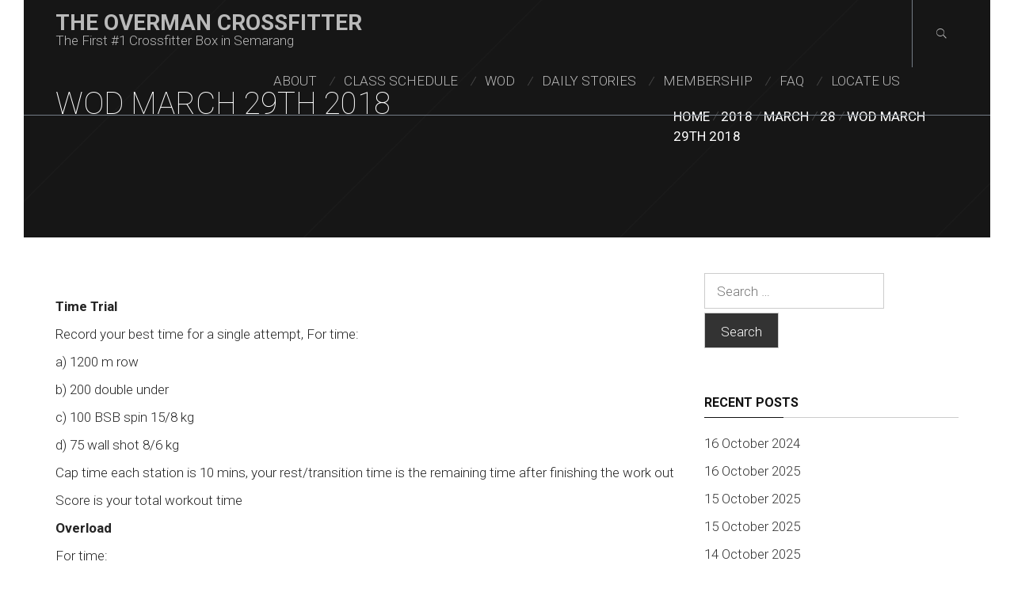

--- FILE ---
content_type: text/html; charset=UTF-8
request_url: http://www.overmanxfit.com/2018/03/28/wod-march-29th-2018/
body_size: 60048
content:
<!DOCTYPE html>
<html lang="en-US">
<head>
    <meta charset="UTF-8">
    <meta name="viewport" content="width=device-width, initial-scale=1">
    <link rel="profile" href="http://gmpg.org/xfn/11">
    <link rel="pingback" href="http://www.overmanxfit.com/xmlrpc.php">

    <title>WOD March 29th 2018 &#8211; The Overman Crossfitter</title>
<link rel='dns-prefetch' href='//s0.wp.com' />
<link rel='dns-prefetch' href='//s.gravatar.com' />
<link rel='dns-prefetch' href='//maxcdn.bootstrapcdn.com' />
<link rel='dns-prefetch' href='//fonts.googleapis.com' />
<link rel='dns-prefetch' href='//s.w.org' />
<link rel="alternate" type="application/rss+xml" title="The Overman Crossfitter &raquo; Feed" href="http://www.overmanxfit.com/feed/" />
<link rel="alternate" type="application/rss+xml" title="The Overman Crossfitter &raquo; Comments Feed" href="http://www.overmanxfit.com/comments/feed/" />
<link rel="alternate" type="application/rss+xml" title="The Overman Crossfitter &raquo; WOD March 29th 2018 Comments Feed" href="http://www.overmanxfit.com/2018/03/28/wod-march-29th-2018/feed/" />
		<script type="text/javascript">
			window._wpemojiSettings = {"baseUrl":"https:\/\/s.w.org\/images\/core\/emoji\/11\/72x72\/","ext":".png","svgUrl":"https:\/\/s.w.org\/images\/core\/emoji\/11\/svg\/","svgExt":".svg","source":{"concatemoji":"http:\/\/www.overmanxfit.com\/wp-includes\/js\/wp-emoji-release.min.js?ver=4.9.26"}};
			!function(e,a,t){var n,r,o,i=a.createElement("canvas"),p=i.getContext&&i.getContext("2d");function s(e,t){var a=String.fromCharCode;p.clearRect(0,0,i.width,i.height),p.fillText(a.apply(this,e),0,0);e=i.toDataURL();return p.clearRect(0,0,i.width,i.height),p.fillText(a.apply(this,t),0,0),e===i.toDataURL()}function c(e){var t=a.createElement("script");t.src=e,t.defer=t.type="text/javascript",a.getElementsByTagName("head")[0].appendChild(t)}for(o=Array("flag","emoji"),t.supports={everything:!0,everythingExceptFlag:!0},r=0;r<o.length;r++)t.supports[o[r]]=function(e){if(!p||!p.fillText)return!1;switch(p.textBaseline="top",p.font="600 32px Arial",e){case"flag":return s([55356,56826,55356,56819],[55356,56826,8203,55356,56819])?!1:!s([55356,57332,56128,56423,56128,56418,56128,56421,56128,56430,56128,56423,56128,56447],[55356,57332,8203,56128,56423,8203,56128,56418,8203,56128,56421,8203,56128,56430,8203,56128,56423,8203,56128,56447]);case"emoji":return!s([55358,56760,9792,65039],[55358,56760,8203,9792,65039])}return!1}(o[r]),t.supports.everything=t.supports.everything&&t.supports[o[r]],"flag"!==o[r]&&(t.supports.everythingExceptFlag=t.supports.everythingExceptFlag&&t.supports[o[r]]);t.supports.everythingExceptFlag=t.supports.everythingExceptFlag&&!t.supports.flag,t.DOMReady=!1,t.readyCallback=function(){t.DOMReady=!0},t.supports.everything||(n=function(){t.readyCallback()},a.addEventListener?(a.addEventListener("DOMContentLoaded",n,!1),e.addEventListener("load",n,!1)):(e.attachEvent("onload",n),a.attachEvent("onreadystatechange",function(){"complete"===a.readyState&&t.readyCallback()})),(n=t.source||{}).concatemoji?c(n.concatemoji):n.wpemoji&&n.twemoji&&(c(n.twemoji),c(n.wpemoji)))}(window,document,window._wpemojiSettings);
		</script>
		<style type="text/css">
img.wp-smiley,
img.emoji {
	display: inline !important;
	border: none !important;
	box-shadow: none !important;
	height: 1em !important;
	width: 1em !important;
	margin: 0 .07em !important;
	vertical-align: -0.1em !important;
	background: none !important;
	padding: 0 !important;
}
</style>
<link rel='stylesheet' id='sb_instagram_styles-css'  href='http://www.overmanxfit.com/wp-content/plugins/instagram-feed/css/sb-instagram.min.css?ver=1.9.1' type='text/css' media='all' />
<link rel='stylesheet' id='sb-font-awesome-css'  href='https://maxcdn.bootstrapcdn.com/font-awesome/4.7.0/css/font-awesome.min.css' type='text/css' media='all' />
<link rel='stylesheet' id='owlcarousel-css'  href='http://www.overmanxfit.com/wp-content/themes/corporate-hub/assets/libraries/owlcarousel/css/owl.carousel.css?ver=4.9.26' type='text/css' media='all' />
<link rel='stylesheet' id='ionicons-css'  href='http://www.overmanxfit.com/wp-content/themes/corporate-hub/assets/libraries/ionicons/css/ionicons.min.css?ver=4.9.26' type='text/css' media='all' />
<link rel='stylesheet' id='magnific-popup-css'  href='http://www.overmanxfit.com/wp-content/themes/corporate-hub/assets/libraries/magnific-popup/css/magnific-popup.css?ver=4.9.26' type='text/css' media='all' />
<link rel='stylesheet' id='animate-css'  href='http://www.overmanxfit.com/wp-content/themes/corporate-hub/assets/libraries/wow-js/lib/animate.min.css?ver=4.9.26' type='text/css' media='all' />
<link rel='stylesheet' id='bootstrap-css'  href='http://www.overmanxfit.com/wp-content/themes/corporate-hub/assets/libraries/bootstrap/css/bootstrap.min.css?ver=4.9.26' type='text/css' media='all' />
<link rel='stylesheet' id='vertical-css'  href='http://www.overmanxfit.com/wp-content/themes/corporate-hub/assets/libraries/vertical/vertical.css?ver=4.9.26' type='text/css' media='all' />
<link rel='stylesheet' id='corporate-hub-slider-css'  href='http://www.overmanxfit.com/wp-content/themes/corporate-hub/assets/twp/css/slider.css?ver=4.9.26' type='text/css' media='all' />
<link rel='stylesheet' id='corporate-hub-style-css'  href='http://www.overmanxfit.com/wp-content/themes/corporate-hub/style.css?ver=4.9.26' type='text/css' media='all' />
<link rel='stylesheet' id='corporate-hub-google-fonts-css'  href='https://fonts.googleapis.com/css?family=Roboto%3A100%2C300%2C400%2C400i%2C500%2C700&#038;subset=latin%2Clatin-ext' type='text/css' media='all' />
<link rel='stylesheet' id='social-logos-css'  href='http://www.overmanxfit.com/wp-content/plugins/jetpack/_inc/social-logos/social-logos.min.css?ver=1' type='text/css' media='all' />
<link rel='stylesheet' id='jetpack_css-css'  href='http://www.overmanxfit.com/wp-content/plugins/jetpack/css/jetpack.css?ver=4.9.3' type='text/css' media='all' />
<script type='text/javascript' src='http://www.overmanxfit.com/wp-includes/js/jquery/jquery.js?ver=1.12.4'></script>
<script type='text/javascript' src='http://www.overmanxfit.com/wp-includes/js/jquery/jquery-migrate.min.js?ver=1.4.1'></script>
<script type='text/javascript'>
/* <![CDATA[ */
var related_posts_js_options = {"post_heading":"h4"};
/* ]]> */
</script>
<script type='text/javascript' src='http://www.overmanxfit.com/wp-content/plugins/jetpack/modules/related-posts/related-posts.js?ver=20150408'></script>
<link rel='https://api.w.org/' href='http://www.overmanxfit.com/wp-json/' />
<link rel="EditURI" type="application/rsd+xml" title="RSD" href="http://www.overmanxfit.com/xmlrpc.php?rsd" />
<link rel="wlwmanifest" type="application/wlwmanifest+xml" href="http://www.overmanxfit.com/wp-includes/wlwmanifest.xml" /> 
<link rel='prev' title='WOD MARCH 28TH 2018' href='http://www.overmanxfit.com/2018/03/28/wod-march-28th-2018/' />
<link rel='next' title='WOD March 30th 2018' href='http://www.overmanxfit.com/2018/03/30/wod-march-30th-2018/' />
<meta name="generator" content="WordPress 4.9.26" />
<link rel="canonical" href="http://www.overmanxfit.com/2018/03/28/wod-march-29th-2018/" />
<link rel='shortlink' href='http://wp.me/p8HIps-fn' />
<link rel="alternate" type="application/json+oembed" href="http://www.overmanxfit.com/wp-json/oembed/1.0/embed?url=http%3A%2F%2Fwww.overmanxfit.com%2F2018%2F03%2F28%2Fwod-march-29th-2018%2F" />
<link rel="alternate" type="text/xml+oembed" href="http://www.overmanxfit.com/wp-json/oembed/1.0/embed?url=http%3A%2F%2Fwww.overmanxfit.com%2F2018%2F03%2F28%2Fwod-march-29th-2018%2F&#038;format=xml" />

<link rel='dns-prefetch' href='//v0.wordpress.com'>
<link rel='dns-prefetch' href='//i0.wp.com'>
<link rel='dns-prefetch' href='//i1.wp.com'>
<link rel='dns-prefetch' href='//i2.wp.com'>
<style type='text/css'>img#wpstats{display:none}</style>		<style type="text/css">.recentcomments a{display:inline !important;padding:0 !important;margin:0 !important;}</style>
		<meta name="title" content="WOD March 29th 2018 | The Overman Crossfitter" />
<meta name="description" content="Time Trial Record your best time for a single attempt, For time: a) 1200 m row b) 200 double under c) 100 BSB spin 15/8 kg d) 75 wall shot 8/6 kg Cap time each station is 10 mins, your rest/transition time is the remaining time after finishing the work out Score is your total&hellip;" />

<!-- Jetpack Open Graph Tags -->
<meta property="og:type" content="article" />
<meta property="og:title" content="WOD March 29th 2018" />
<meta property="og:url" content="http://www.overmanxfit.com/2018/03/28/wod-march-29th-2018/" />
<meta property="og:description" content="Visit the post for more." />
<meta property="article:published_time" content="2018-03-28T16:55:27+00:00" />
<meta property="article:modified_time" content="2018-03-28T17:01:18+00:00" />
<meta property="og:site_name" content="The Overman Crossfitter" />
<meta property="og:image" content="https://i2.wp.com/www.overmanxfit.com/wp-content/uploads/2018/07/cropped-Logo.jpg?fit=200%2C200" />
<meta property="og:image:width" content="200" />
<meta property="og:image:height" content="200" />
<meta property="og:locale" content="en_US" />
<meta name="twitter:image" content="https://i2.wp.com/www.overmanxfit.com/wp-content/uploads/2018/07/cropped-Logo.jpg?fit=240%2C240" />
<meta name="twitter:card" content="summary" />
<meta name="twitter:description" content="Visit the post for more." />
<link rel="icon" href="https://i2.wp.com/www.overmanxfit.com/wp-content/uploads/2018/07/cropped-Logo.jpg?fit=32%2C32" sizes="32x32" />
<link rel="icon" href="https://i2.wp.com/www.overmanxfit.com/wp-content/uploads/2018/07/cropped-Logo.jpg?fit=192%2C192" sizes="192x192" />
<link rel="apple-touch-icon-precomposed" href="https://i2.wp.com/www.overmanxfit.com/wp-content/uploads/2018/07/cropped-Logo.jpg?fit=180%2C180" />
<meta name="msapplication-TileImage" content="https://i2.wp.com/www.overmanxfit.com/wp-content/uploads/2018/07/cropped-Logo.jpg?fit=270%2C270" />
        <style type="text/css">
                                .inner-header-overlay,
                    .hero-slider.overlay .slider-item:before {
                        background: #000;
                        filter: alpha(opacity=65);
                        opacity: 0.65;
                    }
                    </style>

    			<style type="text/css" id="wp-custom-css">
				/*

*/

.entry-meta .the_author .author_meta .blog .byline, .entry-meta .cat-links, .entry-meta .posted-on, .entry-meta .comments-link, .entry-meta .edit-link, .entry-meta .tag-links  {
  display: none;
}
.entry-meta, .author-info {display:none;}

.date updated, .author {
   display:none;
}

.p-meta span:nth-child(1), .p-meta span:nth-child(3) {
display: none !important;
}


                       			</style>
		</head>

<body class="post-template-default single single-post postid-953 single-format-standard  group-blog right-sidebar">
<!-- full-screen-layout/boxed-layout -->
<div id="page" class="site site-bg nav-overlay boxed-layout">
    <a class="skip-link screen-reader-text" href="#main">Skip to content</a>

    <header id="masthead" class="site-header" role="banner">
        <div class="top-header">
            <div class="container">
                <div class="site-branding">
                                            <span class="site-title"><a href="http://www.overmanxfit.com/"
                                                    rel="home">The Overman Crossfitter</a></span>
                                                <p class="site-description">The First #1 Crossfitter Box in Semarang</p>
                                        </div><!-- .site-branding -->
                <div class="twp-nav ">
                    <ul class="navbar-extras">
                        <li>
                            <a href="#" class="search-button"><i class="icon twp-icon ion-ios-search"></i></a>
                            <!-- end search-button -->
                        </li>
                    </ul>
                </div>
                <nav id="site-navigation" class="main-navigation" role="navigation">
                    <a id="nav-toggle" href="#" aria-controls="primary-menu" aria-expanded="false">
                        <span class="screen-reader-text">
                            Primary Menu                        </span>
                        <span class="icon-bar top"></span>
                        <span class="icon-bar middle"></span>
                        <span class="icon-bar bottom"></span>
                    </a>
                    <div class="menu"><ul id="primary-menu" class="menu"><li id="menu-item-218" class="menu-item menu-item-type-post_type menu-item-object-page menu-item-218"><a href="http://www.overmanxfit.com/about/">About</a></li>
<li id="menu-item-135" class="menu-item menu-item-type-post_type menu-item-object-page menu-item-135"><a href="http://www.overmanxfit.com/class-schedule/">Class Schedule</a></li>
<li id="menu-item-641" class="menu-item menu-item-type-taxonomy menu-item-object-category current-post-ancestor current-menu-parent current-post-parent menu-item-641"><a href="http://www.overmanxfit.com/category/wod/">WOD</a></li>
<li id="menu-item-660" class="menu-item menu-item-type-post_type menu-item-object-page menu-item-660"><a href="http://www.overmanxfit.com/daily-stories/">Daily Stories</a></li>
<li id="menu-item-137" class="menu-item menu-item-type-post_type menu-item-object-page menu-item-137"><a href="http://www.overmanxfit.com/membershipovermanxfit/">Membership</a></li>
<li id="menu-item-138" class="menu-item menu-item-type-post_type menu-item-object-page menu-item-138"><a href="http://www.overmanxfit.com/faq/">FAQ</a></li>
<li id="menu-item-292" class="menu-item menu-item-type-custom menu-item-object-custom menu-item-292"><a href="http://www.overmanxfit.com/locate-us/">Locate Us</a></li>
</ul></div>                </nav><!-- #site-navigation -->
            </div>
        </div>
    </header>
    <!-- #masthead -->
    <!-- Innerpage Header Begins Here -->
                        <div class="wrapper page-inner-title inner-banner data-bg " data-background="">
            <header class="entry-header">
                <div class="container">
                    <div class="row">
                        <div class="col-md-8">
                                                            <h1 class="entry-title">WOD March 29th 2018</h1>                                                                    <header class="entry-header">
                                        <div class="entry-meta entry-inner">
                                            <span class="posted-on"> <span class="icon meta-icon ion-calendar"></span><a href="http://www.overmanxfit.com/2018/03/28/wod-march-29th-2018/" rel="bookmark"><time class="entry-date published" datetime="2018-03-28T16:55:27+00:00">March 28, 2018</time><time class="updated" datetime="2018-03-28T17:01:18+00:00">March 28, 2018</time></a></span><span class="byline"> <span class="author vcard"><span class="icon meta-icon ion-android-person"></span><a class="url fn n" href="http://www.overmanxfit.com/author/pt-abmgmx-com/">pt-abmgmx-com</a></span></span>                                        </div><!-- .entry-meta -->
                                    </header><!-- .entry-header -->
                                                        </div>
                        <div class="col-md-4 mt-20"><div role="navigation" aria-label="Breadcrumbs" class="breadcrumb-trail breadcrumbs" itemprop="breadcrumb"><ul class="trail-items" itemscope itemtype="http://schema.org/BreadcrumbList"><meta name="numberOfItems" content="5" /><meta name="itemListOrder" content="Ascending" /><li itemprop="itemListElement" itemscope itemtype="http://schema.org/ListItem" class="trail-item trail-begin"><a href="http://www.overmanxfit.com" rel="home"><span itemprop="name">Home</span></a><meta itemprop="position" content="1" /></li><li itemprop="itemListElement" itemscope itemtype="http://schema.org/ListItem" class="trail-item"><a href="http://www.overmanxfit.com/2018/"><span itemprop="name">2018</span></a><meta itemprop="position" content="2" /></li><li itemprop="itemListElement" itemscope itemtype="http://schema.org/ListItem" class="trail-item"><a href="http://www.overmanxfit.com/2018/03/"><span itemprop="name">March</span></a><meta itemprop="position" content="3" /></li><li itemprop="itemListElement" itemscope itemtype="http://schema.org/ListItem" class="trail-item"><a href="http://www.overmanxfit.com/2018/03/28/"><span itemprop="name">28</span></a><meta itemprop="position" content="4" /></li><li itemprop="itemListElement" itemscope itemtype="http://schema.org/ListItem" class="trail-item trail-end"><span itemprop="name">WOD March 29th 2018</span><meta itemprop="position" content="5" /></li></ul></div></div><!-- .container -->                    </div>
                </div>
            </header><!-- .entry-header -->
            <div class="inner-header-overlay">

            </div>
        </div>

            <!-- Innerpage Header Ends Here -->
    <div class="search-box">
        <div class="middle-div">
            <div class="inner">
                <h4>SEARCH</h4>
               <form role="search" method="get" class="search-form" action="http://www.overmanxfit.com/">
				<label>
					<span class="screen-reader-text">Search for:</span>
					<input type="search" class="search-field" placeholder="Search &hellip;" value="" name="s" />
				</label>
				<input type="submit" class="search-submit" value="Search" />
			</form>                <span class="close-search">
                    <i class="icon twp-icon ion-ios-close-empty"></i>
                </span>
            </div>
        </div>
    </div>
    <div id="content" class="site-content">
	<div id="primary" class="content-area">
		<main id="main" class="site-main" role="main">

		
<article id="post-953" class="post-953 post type-post status-publish format-standard hentry category-wod">
            <div class="entry-content">
            <div class='image-full'></div>            <p><span id="more-953"></span></p>
<p><strong>Time Trial</strong></p>
<p>Record your best time for a single attempt, For time:</p>
<p>a) 1200 m row</p>
<p>b) 200 double under</p>
<p>c) 100 BSB spin 15/8 kg</p>
<p>d) 75 wall shot 8/6 kg</p>
<p>Cap time each station is 10 mins, your rest/transition time is the remaining time after finishing the work out</p>
<p>Score is your total workout time</p>
<p><strong>Overload</strong></p>
<p>For time:</p>
<p>50 box jump over (60/50 cm)</p>
<p>&nbsp;</p>
<p>&nbsp;</p>
<p>&nbsp;</p>
<div class="sharedaddy sd-sharing-enabled"><div class="robots-nocontent sd-block sd-social sd-social-icon sd-sharing"><h3 class="sd-title">Share this:</h3><div class="sd-content"><ul><li class="share-twitter"><a rel="nofollow" data-shared="sharing-twitter-953" class="share-twitter sd-button share-icon no-text" href="http://www.overmanxfit.com/2018/03/28/wod-march-29th-2018/?share=twitter" target="_blank" title="Click to share on Twitter"><span></span><span class="sharing-screen-reader-text">Click to share on Twitter (Opens in new window)</span></a></li><li class="share-facebook"><a rel="nofollow" data-shared="sharing-facebook-953" class="share-facebook sd-button share-icon no-text" href="http://www.overmanxfit.com/2018/03/28/wod-march-29th-2018/?share=facebook" target="_blank" title="Click to share on Facebook"><span></span><span class="sharing-screen-reader-text">Click to share on Facebook (Opens in new window)</span></a></li><li class="share-google-plus-1"><a rel="nofollow" data-shared="sharing-google-953" class="share-google-plus-1 sd-button share-icon no-text" href="http://www.overmanxfit.com/2018/03/28/wod-march-29th-2018/?share=google-plus-1" target="_blank" title="Click to share on Google+"><span></span><span class="sharing-screen-reader-text">Click to share on Google+ (Opens in new window)</span></a></li><li class="share-end"></li></ul></div></div></div>
<div id='jp-relatedposts' class='jp-relatedposts' >
	<h3 class="jp-relatedposts-headline"><em>Related</em></h3>
</div>                    </div><!-- .entry-content -->

    
    <footer class="entry-footer">
        <span class="cat-links"><span class="icon meta-icon ion-ios-folder"></span>Posted in <a href="http://www.overmanxfit.com/category/wod/" rel="category tag">WOD</a></span>    </footer><!-- .entry-footer -->
</article><!-- #post-## -->

	<nav class="navigation post-navigation" role="navigation">
		<h2 class="screen-reader-text">Post navigation</h2>
		<div class="nav-links"><div class="nav-previous"><a href="http://www.overmanxfit.com/2018/03/28/wod-march-28th-2018/" rel="prev">WOD MARCH 28TH 2018</a></div><div class="nav-next"><a href="http://www.overmanxfit.com/2018/03/30/wod-march-30th-2018/" rel="next">WOD March 30th 2018</a></div></div>
	</nav>
<div id="comments" class="comments-area">

		<div id="respond" class="comment-respond">
		<h3 id="reply-title" class="comment-reply-title">Leave a Reply <small><a rel="nofollow" id="cancel-comment-reply-link" href="/2018/03/28/wod-march-29th-2018/#respond" style="display:none;">Cancel reply</a></small></h3>			<form action="http://www.overmanxfit.com/wp-comments-post.php" method="post" id="commentform" class="comment-form" novalidate>
				<p class="comment-notes"><span id="email-notes">Your email address will not be published.</span> Required fields are marked <span class="required">*</span></p><p class="comment-form-comment"><label for="comment">Comment</label> <textarea id="comment" name="comment" cols="45" rows="8" maxlength="65525" required="required"></textarea></p><p class="comment-form-author"><label for="author">Name <span class="required">*</span></label> <input id="author" name="author" type="text" value="" size="30" maxlength="245" required='required' /></p>
<p class="comment-form-email"><label for="email">Email <span class="required">*</span></label> <input id="email" name="email" type="email" value="" size="30" maxlength="100" aria-describedby="email-notes" required='required' /></p>
<p class="comment-form-url"><label for="url">Website</label> <input id="url" name="url" type="url" value="" size="30" maxlength="200" /></p>
<p class="form-submit"><input name="submit" type="submit" id="submit" class="submit" value="Post Comment" /> <input type='hidden' name='comment_post_ID' value='953' id='comment_post_ID' />
<input type='hidden' name='comment_parent' id='comment_parent' value='0' />
</p><p style="display: none;"><input type="hidden" id="akismet_comment_nonce" name="akismet_comment_nonce" value="cbe5bdcfd9" /></p><p class="comment-subscription-form"><input type="checkbox" name="subscribe_comments" id="subscribe_comments" value="subscribe" style="width: auto; -moz-appearance: checkbox; -webkit-appearance: checkbox;" /> <label class="subscribe-label" id="subscribe-label" for="subscribe_comments">Notify me of follow-up comments by email.</label></p><p class="comment-subscription-form"><input type="checkbox" name="subscribe_blog" id="subscribe_blog" value="subscribe" style="width: auto; -moz-appearance: checkbox; -webkit-appearance: checkbox;" /> <label class="subscribe-label" id="subscribe-blog-label" for="subscribe_blog">Notify me of new posts by email.</label></p><p style="display: none;"><input type="hidden" id="ak_js" name="ak_js" value="106"/></p>			</form>
			</div><!-- #respond -->
	
</div><!-- #comments -->

		</main><!-- #main -->
	</div><!-- #primary -->


<aside id="secondary" class="widget-area" role="complementary">
	<section id="search-2" class="widget widget_search"><form role="search" method="get" class="search-form" action="http://www.overmanxfit.com/">
				<label>
					<span class="screen-reader-text">Search for:</span>
					<input type="search" class="search-field" placeholder="Search &hellip;" value="" name="s" />
				</label>
				<input type="submit" class="search-submit" value="Search" />
			</form></section>		<section id="recent-posts-2" class="widget widget_recent_entries">		<h3 class="widget-title">Recent Posts</h3>		<ul>
											<li>
					<a href="http://www.overmanxfit.com/2025/10/15/16-october-2024-2/">16 October 2024</a>
									</li>
											<li>
					<a href="http://www.overmanxfit.com/2025/10/15/16-october-2025/">16 October 2025</a>
									</li>
											<li>
					<a href="http://www.overmanxfit.com/2025/10/14/15-october-2025/">15 October 2025</a>
									</li>
											<li>
					<a href="http://www.overmanxfit.com/2025/10/14/15-october-2025-2/">15 October 2025</a>
									</li>
											<li>
					<a href="http://www.overmanxfit.com/2025/10/13/14-october-2025/">14 October 2025</a>
									</li>
					</ul>
		</section><style>
.rpwe-block ul{list-style:none!important;margin-left:0!important;padding-left:0!important;}.rpwe-block li{border-bottom:1px solid #eee;margin-bottom:10px;padding-bottom:10px;list-style-type: none;}.rpwe-block a{display:inline!important;text-decoration:none;}.rpwe-block h3{background:none!important;clear:none;margin-bottom:0!important;margin-top:0!important;font-weight:400;font-size:12px!important;line-height:1.5em;}.rpwe-thumb{border:1px solid #EEE!important;box-shadow:none!important;margin:2px 10px 2px 0;padding:3px!important;}.rpwe-summary{font-size:12px;}.rpwe-time{color:#bbb;font-size:11px;}.rpwe-comment{color:#bbb;font-size:11px;padding-left:5px;}.rpwe-alignleft{display:inline;float:left;}.rpwe-alignright{display:inline;float:right;}.rpwe-aligncenter{display:block;margin-left: auto;margin-right: auto;}.rpwe-clearfix:before,.rpwe-clearfix:after{content:"";display:table !important;}.rpwe-clearfix:after{clear:both;}.rpwe-clearfix{zoom:1;}
</style>
	<section id="rpwe_widget-2" class="widget rpwe_widget recent-posts-extended"><h3 class="widget-title">Recent Posts</h3><div  class="rpwe-block "><ul class="rpwe-ul"><li class="rpwe-li rpwe-clearfix"><a class="rpwe-img" href="http://www.overmanxfit.com/2025/10/15/16-october-2024-2/" rel="bookmark"><img class="rpwe-alignleft rpwe-thumb rpwe-default-thumb" src="http://placehold.it/45x45/f0f0f0/ccc" alt="16 October 2024" width="45" height="45"></a><h3 class="rpwe-title"><a href="http://www.overmanxfit.com/2025/10/15/16-october-2024-2/" title="Permalink to 16 October 2024" rel="bookmark">16 October 2024</a></h3><time class="rpwe-time published" datetime="2025-10-15T12:42:26+00:00">October 15, 2025</time></li><li class="rpwe-li rpwe-clearfix"><a class="rpwe-img" href="http://www.overmanxfit.com/2025/10/15/16-october-2025/" rel="bookmark"><img class="rpwe-alignleft rpwe-thumb rpwe-default-thumb" src="http://placehold.it/45x45/f0f0f0/ccc" alt="16 October 2025" width="45" height="45"></a><h3 class="rpwe-title"><a href="http://www.overmanxfit.com/2025/10/15/16-october-2025/" title="Permalink to 16 October 2025" rel="bookmark">16 October 2025</a></h3><time class="rpwe-time published" datetime="2025-10-15T12:31:15+00:00">October 15, 2025</time></li><li class="rpwe-li rpwe-clearfix"><a class="rpwe-img" href="http://www.overmanxfit.com/2025/10/14/15-october-2025/" rel="bookmark"><img class="rpwe-alignleft rpwe-thumb rpwe-default-thumb" src="http://placehold.it/45x45/f0f0f0/ccc" alt="15 October 2025" width="45" height="45"></a><h3 class="rpwe-title"><a href="http://www.overmanxfit.com/2025/10/14/15-october-2025/" title="Permalink to 15 October 2025" rel="bookmark">15 October 2025</a></h3><time class="rpwe-time published" datetime="2025-10-14T12:41:39+00:00">October 14, 2025</time></li><li class="rpwe-li rpwe-clearfix"><a class="rpwe-img" href="http://www.overmanxfit.com/2025/10/14/15-october-2025-2/" rel="bookmark"><img class="rpwe-alignleft rpwe-thumb rpwe-default-thumb" src="http://placehold.it/45x45/f0f0f0/ccc" alt="15 October 2025" width="45" height="45"></a><h3 class="rpwe-title"><a href="http://www.overmanxfit.com/2025/10/14/15-october-2025-2/" title="Permalink to 15 October 2025" rel="bookmark">15 October 2025</a></h3><time class="rpwe-time published" datetime="2025-10-14T12:30:34+00:00">October 14, 2025</time></li><li class="rpwe-li rpwe-clearfix"><a class="rpwe-img" href="http://www.overmanxfit.com/2025/10/13/14-october-2025/" rel="bookmark"><img class="rpwe-alignleft rpwe-thumb rpwe-default-thumb" src="http://placehold.it/45x45/f0f0f0/ccc" alt="14 October 2025" width="45" height="45"></a><h3 class="rpwe-title"><a href="http://www.overmanxfit.com/2025/10/13/14-october-2025/" title="Permalink to 14 October 2025" rel="bookmark">14 October 2025</a></h3><time class="rpwe-time published" datetime="2025-10-13T13:10:53+00:00">October 13, 2025</time></li></ul></div><!-- Generated by http://wordpress.org/plugins/recent-posts-widget-extended/ --></section><section id="recent-comments-2" class="widget widget_recent_comments"><h3 class="widget-title">Recent Comments</h3><ul id="recentcomments"><li class="recentcomments"><span class="comment-author-link"><a href='https://wordpress.org/' rel='external nofollow' class='url'>A WordPress Commenter</a></span> on <a href="http://www.overmanxfit.com/2017/05/06/thank-you/#comment-1">Thank You!</a></li><li class="recentcomments"><span class="comment-author-link"><a href='https://wordpress.org/' rel='external nofollow' class='url'>Mr WordPress</a></span> on <a href="http://www.overmanxfit.com/2017/05/02/the-overman-is-built-for-crossfitter-in-semarang/#comment-2">The Overman is Built for Semarang Crossfitter</a></li></ul></section><section id="archives-2" class="widget widget_archive"><h3 class="widget-title">Archives</h3>		<ul>
			<li><a href='http://www.overmanxfit.com/2025/10/'>October 2025</a></li>
	<li><a href='http://www.overmanxfit.com/2025/09/'>September 2025</a></li>
	<li><a href='http://www.overmanxfit.com/2025/08/'>August 2025</a></li>
	<li><a href='http://www.overmanxfit.com/2025/07/'>July 2025</a></li>
	<li><a href='http://www.overmanxfit.com/2025/06/'>June 2025</a></li>
	<li><a href='http://www.overmanxfit.com/2025/05/'>May 2025</a></li>
	<li><a href='http://www.overmanxfit.com/2025/04/'>April 2025</a></li>
	<li><a href='http://www.overmanxfit.com/2025/03/'>March 2025</a></li>
	<li><a href='http://www.overmanxfit.com/2025/02/'>February 2025</a></li>
	<li><a href='http://www.overmanxfit.com/2025/01/'>January 2025</a></li>
	<li><a href='http://www.overmanxfit.com/2024/12/'>December 2024</a></li>
	<li><a href='http://www.overmanxfit.com/2024/11/'>November 2024</a></li>
	<li><a href='http://www.overmanxfit.com/2024/10/'>October 2024</a></li>
	<li><a href='http://www.overmanxfit.com/2024/09/'>September 2024</a></li>
	<li><a href='http://www.overmanxfit.com/2024/08/'>August 2024</a></li>
	<li><a href='http://www.overmanxfit.com/2024/07/'>July 2024</a></li>
	<li><a href='http://www.overmanxfit.com/2024/06/'>June 2024</a></li>
	<li><a href='http://www.overmanxfit.com/2024/05/'>May 2024</a></li>
	<li><a href='http://www.overmanxfit.com/2024/04/'>April 2024</a></li>
	<li><a href='http://www.overmanxfit.com/2024/03/'>March 2024</a></li>
	<li><a href='http://www.overmanxfit.com/2024/02/'>February 2024</a></li>
	<li><a href='http://www.overmanxfit.com/2024/01/'>January 2024</a></li>
	<li><a href='http://www.overmanxfit.com/2023/12/'>December 2023</a></li>
	<li><a href='http://www.overmanxfit.com/2023/11/'>November 2023</a></li>
	<li><a href='http://www.overmanxfit.com/2023/10/'>October 2023</a></li>
	<li><a href='http://www.overmanxfit.com/2023/09/'>September 2023</a></li>
	<li><a href='http://www.overmanxfit.com/2023/08/'>August 2023</a></li>
	<li><a href='http://www.overmanxfit.com/2023/07/'>July 2023</a></li>
	<li><a href='http://www.overmanxfit.com/2023/06/'>June 2023</a></li>
	<li><a href='http://www.overmanxfit.com/2023/05/'>May 2023</a></li>
	<li><a href='http://www.overmanxfit.com/2023/04/'>April 2023</a></li>
	<li><a href='http://www.overmanxfit.com/2023/03/'>March 2023</a></li>
	<li><a href='http://www.overmanxfit.com/2023/02/'>February 2023</a></li>
	<li><a href='http://www.overmanxfit.com/2023/01/'>January 2023</a></li>
	<li><a href='http://www.overmanxfit.com/2022/12/'>December 2022</a></li>
	<li><a href='http://www.overmanxfit.com/2022/11/'>November 2022</a></li>
	<li><a href='http://www.overmanxfit.com/2022/10/'>October 2022</a></li>
	<li><a href='http://www.overmanxfit.com/2022/09/'>September 2022</a></li>
	<li><a href='http://www.overmanxfit.com/2022/08/'>August 2022</a></li>
	<li><a href='http://www.overmanxfit.com/2022/07/'>July 2022</a></li>
	<li><a href='http://www.overmanxfit.com/2022/06/'>June 2022</a></li>
	<li><a href='http://www.overmanxfit.com/2022/05/'>May 2022</a></li>
	<li><a href='http://www.overmanxfit.com/2021/08/'>August 2021</a></li>
	<li><a href='http://www.overmanxfit.com/2021/07/'>July 2021</a></li>
	<li><a href='http://www.overmanxfit.com/2021/06/'>June 2021</a></li>
	<li><a href='http://www.overmanxfit.com/2021/05/'>May 2021</a></li>
	<li><a href='http://www.overmanxfit.com/2021/04/'>April 2021</a></li>
	<li><a href='http://www.overmanxfit.com/2021/03/'>March 2021</a></li>
	<li><a href='http://www.overmanxfit.com/2021/02/'>February 2021</a></li>
	<li><a href='http://www.overmanxfit.com/2021/01/'>January 2021</a></li>
	<li><a href='http://www.overmanxfit.com/2020/12/'>December 2020</a></li>
	<li><a href='http://www.overmanxfit.com/2020/11/'>November 2020</a></li>
	<li><a href='http://www.overmanxfit.com/2020/10/'>October 2020</a></li>
	<li><a href='http://www.overmanxfit.com/2020/09/'>September 2020</a></li>
	<li><a href='http://www.overmanxfit.com/2020/08/'>August 2020</a></li>
	<li><a href='http://www.overmanxfit.com/2020/07/'>July 2020</a></li>
	<li><a href='http://www.overmanxfit.com/2020/06/'>June 2020</a></li>
	<li><a href='http://www.overmanxfit.com/2020/05/'>May 2020</a></li>
	<li><a href='http://www.overmanxfit.com/2020/03/'>March 2020</a></li>
	<li><a href='http://www.overmanxfit.com/2020/02/'>February 2020</a></li>
	<li><a href='http://www.overmanxfit.com/2020/01/'>January 2020</a></li>
	<li><a href='http://www.overmanxfit.com/2019/12/'>December 2019</a></li>
	<li><a href='http://www.overmanxfit.com/2019/11/'>November 2019</a></li>
	<li><a href='http://www.overmanxfit.com/2019/10/'>October 2019</a></li>
	<li><a href='http://www.overmanxfit.com/2019/09/'>September 2019</a></li>
	<li><a href='http://www.overmanxfit.com/2019/08/'>August 2019</a></li>
	<li><a href='http://www.overmanxfit.com/2019/07/'>July 2019</a></li>
	<li><a href='http://www.overmanxfit.com/2019/06/'>June 2019</a></li>
	<li><a href='http://www.overmanxfit.com/2019/05/'>May 2019</a></li>
	<li><a href='http://www.overmanxfit.com/2019/04/'>April 2019</a></li>
	<li><a href='http://www.overmanxfit.com/2019/03/'>March 2019</a></li>
	<li><a href='http://www.overmanxfit.com/2019/02/'>February 2019</a></li>
	<li><a href='http://www.overmanxfit.com/2019/01/'>January 2019</a></li>
	<li><a href='http://www.overmanxfit.com/2018/12/'>December 2018</a></li>
	<li><a href='http://www.overmanxfit.com/2018/11/'>November 2018</a></li>
	<li><a href='http://www.overmanxfit.com/2018/10/'>October 2018</a></li>
	<li><a href='http://www.overmanxfit.com/2018/09/'>September 2018</a></li>
	<li><a href='http://www.overmanxfit.com/2018/08/'>August 2018</a></li>
	<li><a href='http://www.overmanxfit.com/2018/07/'>July 2018</a></li>
	<li><a href='http://www.overmanxfit.com/2018/06/'>June 2018</a></li>
	<li><a href='http://www.overmanxfit.com/2018/05/'>May 2018</a></li>
	<li><a href='http://www.overmanxfit.com/2018/04/'>April 2018</a></li>
	<li><a href='http://www.overmanxfit.com/2018/03/'>March 2018</a></li>
	<li><a href='http://www.overmanxfit.com/2018/02/'>February 2018</a></li>
	<li><a href='http://www.overmanxfit.com/2018/01/'>January 2018</a></li>
	<li><a href='http://www.overmanxfit.com/2017/08/'>August 2017</a></li>
	<li><a href='http://www.overmanxfit.com/2017/05/'>May 2017</a></li>
	<li><a href='http://www.overmanxfit.com/2015/11/'>November 2015</a></li>
		</ul>
		</section><section id="categories-2" class="widget widget_categories"><h3 class="widget-title">Categories</h3>		<ul>
	<li class="cat-item cat-item-1"><a href="http://www.overmanxfit.com/category/uncategorized/" >Uncategorized</a>
</li>
	<li class="cat-item cat-item-23"><a href="http://www.overmanxfit.com/category/wod/" >WOD</a>
</li>
		</ul>
</section><section id="meta-2" class="widget widget_meta"><h3 class="widget-title">Meta</h3>			<ul>
						<li><a href="http://www.overmanxfit.com/wp-login.php">Log in</a></li>
			<li><a href="http://www.overmanxfit.com/feed/">Entries <abbr title="Really Simple Syndication">RSS</abbr></a></li>
			<li><a href="http://www.overmanxfit.com/comments/feed/">Comments <abbr title="Really Simple Syndication">RSS</abbr></a></li>
			<li><a href="https://wordpress.org/" title="Powered by WordPress, state-of-the-art semantic personal publishing platform.">WordPress.org</a></li>			</ul>
			</section></aside><!-- #secondary -->
</div><!-- #content -->

        <section class="wrapper block-section footer-widget">
            <div class="container overhidden">
                <div class="contact-inner">
                    <div class="row">
                        <div class="col-md-12">
                            <div class="row">
                                                                    <div class="contact-list col-md-4">
                                        <aside id="widget_contact_info-3" class="widget widget_contact_info"><h1 class="widget-title">Find Us here</h1><div class="confit-address"><a href="https://maps.google.com/maps?z=16&#038;q=jl.+indraprasta+raya+no.+6b+semarang" target="_blank">Jl. Indraprasta Raya no. 6B Semarang</a></div><div class="confit-phone">+628155555985</div><div class="confit-email"><a href="mailto:admin@overmanxfit.com">admin@overmanxfit.com</a></div><div class="confit-hours">Gym open as per schedule (mon-fri) and 8 am to 12 pm (sat)<br/><br/>Daily schedule http://www.overmanxfit.com/class-schedule/<br/><br/>Closed on Sunday</div></aside><aside id="text-2" class="widget widget_text"><h1 class="widget-title">Admin</h1>			<div class="textwidget"><a href="https://billing.overmanxfit.com/zenbership/admin/login.php" target="_top">login</a>

</div>
		</aside>                                    </div>
                                                                                                    <div class="contact-list col-md-4">
                                        <style>
.rpwe-block ul{list-style:none!important;margin-left:0!important;padding-left:0!important;}.rpwe-block li{border-bottom:1px solid #eee;margin-bottom:10px;padding-bottom:10px;list-style-type: none;}.rpwe-block a{display:inline!important;text-decoration:none;}.rpwe-block h3{background:none!important;clear:none;margin-bottom:0!important;margin-top:0!important;font-weight:400;font-size:12px!important;line-height:1.5em;}.rpwe-thumb{border:1px solid #EEE!important;box-shadow:none!important;margin:2px 10px 2px 0;padding:3px!important;}.rpwe-summary{font-size:12px;}.rpwe-time{color:#bbb;font-size:11px;}.rpwe-comment{color:#bbb;font-size:11px;padding-left:5px;}.rpwe-alignleft{display:inline;float:left;}.rpwe-alignright{display:inline;float:right;}.rpwe-aligncenter{display:block;margin-left: auto;margin-right: auto;}.rpwe-clearfix:before,.rpwe-clearfix:after{content:"";display:table !important;}.rpwe-clearfix:after{clear:both;}.rpwe-clearfix{zoom:1;}
</style>
	<aside id="rpwe_widget-4" class="widget rpwe_widget recent-posts-extended"><h1 class="widget-title">Recent Posts</h1><div  class="rpwe-block "><ul class="rpwe-ul"><li class="rpwe-li rpwe-clearfix"><h3 class="rpwe-title"><a href="http://www.overmanxfit.com/2025/10/15/16-october-2024-2/" title="Permalink to 16 October 2024" rel="bookmark">16 October 2024</a></h3></li><li class="rpwe-li rpwe-clearfix"><h3 class="rpwe-title"><a href="http://www.overmanxfit.com/2025/10/15/16-october-2025/" title="Permalink to 16 October 2025" rel="bookmark">16 October 2025</a></h3></li><li class="rpwe-li rpwe-clearfix"><h3 class="rpwe-title"><a href="http://www.overmanxfit.com/2025/10/14/15-october-2025/" title="Permalink to 15 October 2025" rel="bookmark">15 October 2025</a></h3></li><li class="rpwe-li rpwe-clearfix"><h3 class="rpwe-title"><a href="http://www.overmanxfit.com/2025/10/14/15-october-2025-2/" title="Permalink to 15 October 2025" rel="bookmark">15 October 2025</a></h3></li><li class="rpwe-li rpwe-clearfix"><h3 class="rpwe-title"><a href="http://www.overmanxfit.com/2025/10/13/14-october-2025/" title="Permalink to 14 October 2025" rel="bookmark">14 October 2025</a></h3></li></ul></div><!-- Generated by http://wordpress.org/plugins/recent-posts-widget-extended/ --></aside>                                    </div>
                                                                                                    <div class="contact-list col-md-4">
                                        <aside id="text-4" class="widget widget_text">			<div class="textwidget"><div id="sb_instagram" class="sbi sbi_mob_col_auto sbi_fixed_height  sbi_col_2" style="width:100%; height:400px; padding-bottom: 10px; " data-id="5777430305" data-num="10" data-res="auto" data-cols="2" data-options='{&quot;sortby&quot;: &quot;none&quot;, &quot;showbio&quot;: &quot;true&quot;,&quot;feedID&quot;: &quot;5777430305&quot;, &quot;headercolor&quot;: &quot;&quot;, &quot;imagepadding&quot;: &quot;5&quot;,&quot;mid&quot;: &quot;M2E4MWE5Zg==&quot;, &quot;disablecache&quot;: &quot;false&quot;, &quot;sbiCacheExists&quot;: &quot;true&quot;,&quot;callback&quot;: &quot;MTliNjE0YjQxNzdj.NGFjOTk4YjE1YjVlMDczYWRiM2I=&quot;, &quot;sbiHeaderCache&quot;: &quot;true&quot;}'><div class="sb_instagram_header" style="padding: 10px; padding-bottom: 0;"></div><div id="sbi_images" style="padding: 5px;"><div class="sbi_loader fa-spin"></div></div><div id="sbi_load"><a class="sbi_load_btn" href="javascript:void(0);" style=""><span class="sbi_btn_text">Load More...</span><i class="fa fa-spinner fa-pulse" aria-hidden="true" style="display:none;"></i></a><div class="sbi_follow_btn"><a href="https://www.instagram.com/" style="" target="_blank"><i class="fa fab fa-instagram"></i>Follow on Instagram</a></div></div></div></div>
		</aside><aside id="gallery-3" class="widget widget-gallery">
<div class="widget-gallery-rectangular carousel">
<div
	class="tiled-gallery type-rectangular tiled-gallery-unresized"
	data-original-width="265"
			data-carousel-extra='{&quot;blog_id&quot;:1,&quot;permalink&quot;:&quot;http:\/\/www.overmanxfit.com\/2018\/03\/28\/wod-march-29th-2018\/&quot;,&quot;likes_blog_id&quot;:128629506}'
		itemscope itemtype="http://schema.org/ImageGallery"
	>
		<div
		class="gallery-row"
		style="width: 265px; height: 173px;"
		data-original-width="265"
		data-original-height="173"

	>
			<div
			class="gallery-group images-1"
			style="width: 164px; height: 173px;"
			data-original-width="164"
			data-original-height="173"
		>
							<div class="tiled-gallery-item tiled-gallery-item-small" itemprop="associatedMedia" itemscope itemtype="http://schema.org/ImageObject">
		<a href="http://www.overmanxfit.com/img_2900-3-4/" border="0" itemprop="url">
			<meta itemprop="width" content="160">
		<meta itemprop="height" content="169">
		<img
			data-attachment-id="538"
data-orig-file="http://www.overmanxfit.com/wp-content/uploads/2017/11/IMG_2900-3-2.jpg"
data-orig-size="960,1017"
data-comments-opened="1"
data-image-meta="{&quot;aperture&quot;:&quot;0&quot;,&quot;credit&quot;:&quot;&quot;,&quot;camera&quot;:&quot;&quot;,&quot;caption&quot;:&quot;&quot;,&quot;created_timestamp&quot;:&quot;0&quot;,&quot;copyright&quot;:&quot;&quot;,&quot;focal_length&quot;:&quot;0&quot;,&quot;iso&quot;:&quot;0&quot;,&quot;shutter_speed&quot;:&quot;0&quot;,&quot;title&quot;:&quot;&quot;,&quot;orientation&quot;:&quot;0&quot;}"
data-image-title="IMG_2900 (3)"
data-image-description=""
data-medium-file="https://i2.wp.com/www.overmanxfit.com/wp-content/uploads/2017/11/IMG_2900-3-2.jpg?fit=283%2C300"
data-large-file="https://i2.wp.com/www.overmanxfit.com/wp-content/uploads/2017/11/IMG_2900-3-2.jpg?fit=640%2C678"
			src="https://i2.wp.com/www.overmanxfit.com/wp-content/uploads/2017/11/IMG_2900-3-2.jpg?w=160&#038;h=169&#038;crop"
			width="160"
			height="169"
			data-original-width="160"
			data-original-height="169"
			itemprop="http://schema.org/image"
			title="IMG_2900 (3)"
			alt="IMG_2900 (3)"
			style="width: 160px; height: 169px;"
		/>
		</a>
	
	
	</div>
					</div> <!-- close group -->
			<div
			class="gallery-group images-3"
			style="width: 101px; height: 173px;"
			data-original-width="101"
			data-original-height="173"
		>
							<div class="tiled-gallery-item tiled-gallery-item-small" itemprop="associatedMedia" itemscope itemtype="http://schema.org/ImageObject">
		<a href="http://www.overmanxfit.com/img_1034-5/" border="0" itemprop="url">
			<meta itemprop="width" content="97">
		<meta itemprop="height" content="52">
		<img
			data-attachment-id="539"
data-orig-file="http://www.overmanxfit.com/wp-content/uploads/2017/11/IMG_1034-4.jpg"
data-orig-size="1040,557"
data-comments-opened="1"
data-image-meta="{&quot;aperture&quot;:&quot;0&quot;,&quot;credit&quot;:&quot;&quot;,&quot;camera&quot;:&quot;&quot;,&quot;caption&quot;:&quot;&quot;,&quot;created_timestamp&quot;:&quot;0&quot;,&quot;copyright&quot;:&quot;&quot;,&quot;focal_length&quot;:&quot;0&quot;,&quot;iso&quot;:&quot;0&quot;,&quot;shutter_speed&quot;:&quot;0&quot;,&quot;title&quot;:&quot;&quot;,&quot;orientation&quot;:&quot;0&quot;}"
data-image-title="IMG_1034"
data-image-description=""
data-medium-file="https://i2.wp.com/www.overmanxfit.com/wp-content/uploads/2017/11/IMG_1034-4.jpg?fit=300%2C161"
data-large-file="https://i2.wp.com/www.overmanxfit.com/wp-content/uploads/2017/11/IMG_1034-4.jpg?fit=640%2C343"
			src="https://i2.wp.com/www.overmanxfit.com/wp-content/uploads/2017/11/IMG_1034-4.jpg?w=97&#038;h=52&#038;crop"
			width="97"
			height="52"
			data-original-width="97"
			data-original-height="52"
			itemprop="http://schema.org/image"
			title="IMG_1034"
			alt="IMG_1034"
			style="width: 97px; height: 52px;"
		/>
		</a>
	
	
	</div>
							<div class="tiled-gallery-item tiled-gallery-item-small" itemprop="associatedMedia" itemscope itemtype="http://schema.org/ImageObject">
		<a href="http://www.overmanxfit.com/img_2912/" border="0" itemprop="url">
			<meta itemprop="width" content="97">
		<meta itemprop="height" content="54">
		<img
			data-attachment-id="540"
data-orig-file="http://www.overmanxfit.com/wp-content/uploads/2017/11/IMG_2912.jpg"
data-orig-size="1280,720"
data-comments-opened="1"
data-image-meta="{&quot;aperture&quot;:&quot;0&quot;,&quot;credit&quot;:&quot;&quot;,&quot;camera&quot;:&quot;&quot;,&quot;caption&quot;:&quot;&quot;,&quot;created_timestamp&quot;:&quot;0&quot;,&quot;copyright&quot;:&quot;&quot;,&quot;focal_length&quot;:&quot;0&quot;,&quot;iso&quot;:&quot;0&quot;,&quot;shutter_speed&quot;:&quot;0&quot;,&quot;title&quot;:&quot;&quot;,&quot;orientation&quot;:&quot;0&quot;}"
data-image-title="IMG_2912"
data-image-description=""
data-medium-file="https://i2.wp.com/www.overmanxfit.com/wp-content/uploads/2017/11/IMG_2912.jpg?fit=300%2C169"
data-large-file="https://i2.wp.com/www.overmanxfit.com/wp-content/uploads/2017/11/IMG_2912.jpg?fit=640%2C360"
			src="https://i2.wp.com/www.overmanxfit.com/wp-content/uploads/2017/11/IMG_2912.jpg?w=97&#038;h=54&#038;crop"
			width="97"
			height="54"
			data-original-width="97"
			data-original-height="54"
			itemprop="http://schema.org/image"
			title="IMG_2912"
			alt="IMG_2912"
			style="width: 97px; height: 54px;"
		/>
		</a>
	
	
	</div>
							<div class="tiled-gallery-item tiled-gallery-item-small" itemprop="associatedMedia" itemscope itemtype="http://schema.org/ImageObject">
		<a href="http://www.overmanxfit.com/img_2915-1-3/" border="0" itemprop="url">
			<meta itemprop="width" content="97">
		<meta itemprop="height" content="55">
		<img
			data-attachment-id="541"
data-orig-file="http://www.overmanxfit.com/wp-content/uploads/2017/11/IMG_2915-1-2.jpg"
data-orig-size="1280,720"
data-comments-opened="1"
data-image-meta="{&quot;aperture&quot;:&quot;0&quot;,&quot;credit&quot;:&quot;&quot;,&quot;camera&quot;:&quot;&quot;,&quot;caption&quot;:&quot;&quot;,&quot;created_timestamp&quot;:&quot;0&quot;,&quot;copyright&quot;:&quot;&quot;,&quot;focal_length&quot;:&quot;0&quot;,&quot;iso&quot;:&quot;0&quot;,&quot;shutter_speed&quot;:&quot;0&quot;,&quot;title&quot;:&quot;&quot;,&quot;orientation&quot;:&quot;0&quot;}"
data-image-title="IMG_2915 (1)"
data-image-description=""
data-medium-file="https://i0.wp.com/www.overmanxfit.com/wp-content/uploads/2017/11/IMG_2915-1-2.jpg?fit=300%2C169"
data-large-file="https://i0.wp.com/www.overmanxfit.com/wp-content/uploads/2017/11/IMG_2915-1-2.jpg?fit=640%2C360"
			src="https://i0.wp.com/www.overmanxfit.com/wp-content/uploads/2017/11/IMG_2915-1-2.jpg?w=97&#038;h=55&#038;crop"
			width="97"
			height="55"
			data-original-width="97"
			data-original-height="55"
			itemprop="http://schema.org/image"
			title="IMG_2915 (1)"
			alt="IMG_2915 (1)"
			style="width: 97px; height: 55px;"
		/>
		</a>
	
	
	</div>
					</div> <!-- close group -->
		</div> <!-- close row -->
</div>

</div>
</aside>                                    </div>
                                                                                            </div>
                        </div>
                    </div>
                </div>
            </div>
        </section>
            <footer id="colophon" class="site-footer primary-bg" role="contentinfo">
    <div class="container-fluid">
            <!-- end col-12 -->
            <div class="row">
                                    <div class="footer-social">
                                                <h4 class="social-title secondary-color">CONNECT WITH US</h4>
                                                                        <div class="social-icons ">
                            <div class="menu-top-menu-2-container"><ul id="primary-menu" class="menu"><li class="menu-item menu-item-type-post_type menu-item-object-page menu-item-218"><a href="http://www.overmanxfit.com/about/"><span>About</span></a></li>
<li class="menu-item menu-item-type-post_type menu-item-object-page menu-item-135"><a href="http://www.overmanxfit.com/class-schedule/"><span>Class Schedule</span></a></li>
<li class="menu-item menu-item-type-taxonomy menu-item-object-category current-post-ancestor current-menu-parent current-post-parent menu-item-641"><a href="http://www.overmanxfit.com/category/wod/"><span>WOD</span></a></li>
<li class="menu-item menu-item-type-post_type menu-item-object-page menu-item-660"><a href="http://www.overmanxfit.com/daily-stories/"><span>Daily Stories</span></a></li>
<li class="menu-item menu-item-type-post_type menu-item-object-page menu-item-137"><a href="http://www.overmanxfit.com/membershipovermanxfit/"><span>Membership</span></a></li>
<li class="menu-item menu-item-type-post_type menu-item-object-page menu-item-138"><a href="http://www.overmanxfit.com/faq/"><span>FAQ</span></a></li>
<li class="menu-item menu-item-type-custom menu-item-object-custom menu-item-292"><a href="http://www.overmanxfit.com/locate-us/"><span>Locate Us</span></a></li>
</ul></div>                        </div>
                    </div>
                                <div class="copyright-area">
                    <div class="site-info">
                        Copyright All right reserved                                                <span class="sep"> | </span>
                        Theme: Corporate Hub by <a href="http://themeinwp.com/" target = "_blank" rel="designer">Themeinwp </a>                            			    </div><!-- .site-info -->
                </div>
            </div>
            <!-- end col-12 -->
    </div>
    <!-- end container -->
</footer>
</div><!-- #page -->
<a id="scroll-up"><i class="ion-ios-arrow-up"></i></a>
<!-- Instagram Feed JS -->
<script type="text/javascript">
var sbiajaxurl = "http://www.overmanxfit.com/wp-admin/admin-ajax.php";
</script>
	<div style="display:none">
	</div>

	<script type="text/javascript">
		window.WPCOM_sharing_counts = {"http:\/\/www.overmanxfit.com\/2018\/03\/28\/wod-march-29th-2018\/":953};
	</script>
<script type='text/javascript' src='http://www.overmanxfit.com/wp-content/plugins/akismet/_inc/form.js?ver=3.3'></script>
<link rel='stylesheet' id='remove-style-meta-css'  href='http://www.overmanxfit.com/wp-content/plugins/wp-author-date-and-meta-remover/css/entrymetastyle.css?ver=1.0' type='text/css' media='all' />
<!--[if lte IE 8]>
<link rel='stylesheet' id='jetpack-carousel-ie8fix-css'  href='http://www.overmanxfit.com/wp-content/plugins/jetpack/modules/carousel/jetpack-carousel-ie8fix.css?ver=20121024' type='text/css' media='all' />
<![endif]-->
<script type='text/javascript' src='http://www.overmanxfit.com/wp-content/plugins/jetpack/modules/photon/photon.js?ver=20130122'></script>
<script type='text/javascript'>
/* <![CDATA[ */
var sb_instagram_js_options = {"sb_instagram_at":"","font_method":"svg"};
/* ]]> */
</script>
<script type='text/javascript' src='http://www.overmanxfit.com/wp-content/plugins/instagram-feed/js/sb-instagram.min.js?ver=1.9.1'></script>
<script type='text/javascript' src='https://s0.wp.com/wp-content/js/devicepx-jetpack.js?ver=202605'></script>
<script type='text/javascript' src='http://s.gravatar.com/js/gprofiles.js?ver=2026Janaa'></script>
<script type='text/javascript'>
/* <![CDATA[ */
var WPGroHo = {"my_hash":""};
/* ]]> */
</script>
<script type='text/javascript' src='http://www.overmanxfit.com/wp-content/plugins/jetpack/modules/wpgroho.js?ver=4.9.26'></script>
<script type='text/javascript' src='http://www.overmanxfit.com/wp-content/themes/corporate-hub/js/navigation.js?ver=20151215'></script>
<script type='text/javascript' src='http://www.overmanxfit.com/wp-content/themes/corporate-hub/js/skip-link-focus-fix.js?ver=20151215'></script>
<script type='text/javascript' src='http://www.overmanxfit.com/wp-content/themes/corporate-hub/assets/libraries/owlcarousel/js/owl.carousel.min.js?ver=4.9.26'></script>
<script type='text/javascript' src='http://www.overmanxfit.com/wp-content/themes/corporate-hub/assets/libraries/bootstrap/js/bootstrap.min.js?ver=4.9.26'></script>
<script type='text/javascript' src='http://www.overmanxfit.com/wp-content/themes/corporate-hub/assets/libraries/wow-js/js/wow.min.js?ver=4.9.26'></script>
<script type='text/javascript' src='http://www.overmanxfit.com/wp-content/themes/corporate-hub/assets/libraries/jquery-match-height/js/jquery.matchHeight-min.js?ver=4.9.26'></script>
<script type='text/javascript' src='http://www.overmanxfit.com/wp-content/themes/corporate-hub/assets/libraries/magnific-popup/js/jquery.magnific-popup.min.js?ver=4.9.26'></script>
<script type='text/javascript' src='http://www.overmanxfit.com/wp-content/themes/corporate-hub/assets/twp/js/custom-script.js?ver=4.9.26'></script>
<script type='text/javascript' src='http://www.overmanxfit.com/wp-includes/js/comment-reply.min.js?ver=4.9.26'></script>
<script type='text/javascript' src='http://www.overmanxfit.com/wp-includes/js/wp-embed.min.js?ver=4.9.26'></script>
<script type='text/javascript' src='http://www.overmanxfit.com/wp-content/plugins/jetpack/modules/widgets/gallery/js/gallery.js?ver=4.9.26'></script>
<script type='text/javascript' src='http://www.overmanxfit.com/wp-content/plugins/jetpack/_inc/spin.js?ver=1.3'></script>
<script type='text/javascript' src='http://www.overmanxfit.com/wp-content/plugins/jetpack/_inc/jquery.spin.js?ver=1.3'></script>
<script type='text/javascript'>
/* <![CDATA[ */
var jetpackCarouselStrings = {"widths":[370,700,1000,1200,1400,2000],"is_logged_in":"","lang":"en","ajaxurl":"http:\/\/www.overmanxfit.com\/wp-admin\/admin-ajax.php","nonce":"f5f3642ed0","display_exif":"1","display_geo":"1","single_image_gallery":"","single_image_gallery_media_file":"","background_color":"black","comment":"Comment","post_comment":"Post Comment","write_comment":"Write a Comment...","loading_comments":"Loading Comments...","download_original":"View full size <span class=\"photo-size\">{0}<span class=\"photo-size-times\">\u00d7<\/span>{1}<\/span>","no_comment_text":"Please be sure to submit some text with your comment.","no_comment_email":"Please provide an email address to comment.","no_comment_author":"Please provide your name to comment.","comment_post_error":"Sorry, but there was an error posting your comment. Please try again later.","comment_approved":"Your comment was approved.","comment_unapproved":"Your comment is in moderation.","camera":"Camera","aperture":"Aperture","shutter_speed":"Shutter Speed","focal_length":"Focal Length","copyright":"Copyright","comment_registration":"0","require_name_email":"1","login_url":"http:\/\/www.overmanxfit.com\/wp-login.php?redirect_to=http%3A%2F%2Fwww.overmanxfit.com%2F2018%2F03%2F28%2Fwod-march-29th-2018%2F","blog_id":"1","meta_data":["camera","aperture","shutter_speed","focal_length","copyright"],"local_comments_commenting_as":"<fieldset><label for=\"email\">Email (Required)<\/label> <input type=\"text\" name=\"email\" class=\"jp-carousel-comment-form-field jp-carousel-comment-form-text-field\" id=\"jp-carousel-comment-form-email-field\" \/><\/fieldset><fieldset><label for=\"author\">Name (Required)<\/label> <input type=\"text\" name=\"author\" class=\"jp-carousel-comment-form-field jp-carousel-comment-form-text-field\" id=\"jp-carousel-comment-form-author-field\" \/><\/fieldset><fieldset><label for=\"url\">Website<\/label> <input type=\"text\" name=\"url\" class=\"jp-carousel-comment-form-field jp-carousel-comment-form-text-field\" id=\"jp-carousel-comment-form-url-field\" \/><\/fieldset>"};
/* ]]> */
</script>
<script type='text/javascript' src='http://www.overmanxfit.com/wp-content/plugins/jetpack/modules/carousel/jetpack-carousel.js?ver=20170209'></script>
<script type='text/javascript' src='http://www.overmanxfit.com/wp-content/plugins/jetpack/modules/tiled-gallery/tiled-gallery/tiled-gallery.js?ver=4.9.26'></script>
<script type='text/javascript'>
/* <![CDATA[ */
var sharing_js_options = {"lang":"en","counts":"1"};
/* ]]> */
</script>
<script type='text/javascript' src='http://www.overmanxfit.com/wp-content/plugins/jetpack/modules/sharedaddy/sharing.js?ver=4.9.3'></script>
<script type='text/javascript'>
var windowOpen;
			jQuery( document.body ).on( 'click', 'a.share-twitter', function() {
				// If there's another sharing window open, close it.
				if ( 'undefined' !== typeof windowOpen ) {
					windowOpen.close();
				}
				windowOpen = window.open( jQuery( this ).attr( 'href' ), 'wpcomtwitter', 'menubar=1,resizable=1,width=600,height=350' );
				return false;
			});
var windowOpen;
			jQuery( document.body ).on( 'click', 'a.share-facebook', function() {
				// If there's another sharing window open, close it.
				if ( 'undefined' !== typeof windowOpen ) {
					windowOpen.close();
				}
				windowOpen = window.open( jQuery( this ).attr( 'href' ), 'wpcomfacebook', 'menubar=1,resizable=1,width=600,height=400' );
				return false;
			});
var windowOpen;
			jQuery( document.body ).on( 'click', 'a.share-google-plus-1', function() {
				// If there's another sharing window open, close it.
				if ( 'undefined' !== typeof windowOpen ) {
					windowOpen.close();
				}
				windowOpen = window.open( jQuery( this ).attr( 'href' ), 'wpcomgoogle-plus-1', 'menubar=1,resizable=1,width=480,height=550' );
				return false;
			});
</script>
<script type='text/javascript' src='https://stats.wp.com/e-202605.js' async defer></script>
<script type='text/javascript'>
	_stq = window._stq || [];
	_stq.push([ 'view', {v:'ext',j:'1:4.9.3',blog:'128629506',post:'953',tz:'0',srv:'www.overmanxfit.com'} ]);
	_stq.push([ 'clickTrackerInit', '128629506', '953' ]);
</script>

</body>
</html>


--- FILE ---
content_type: text/css
request_url: http://www.overmanxfit.com/wp-content/themes/corporate-hub/assets/twp/css/slider.css?ver=4.9.26
body_size: 7377
content:
.owl-carousel {
    position: relative;
}

/* hero slider */
#home-slider {
    padding: 0;
}

#home-slider .hero-slider {
    position: relative;
}

.hero-slider .slider-item {
    background-position: center center;
    background-size: cover;
    height: calc(100vh - 100px);
    position: relative;
}

.nav-overlay .hero-slider .slider-item {
    height: 100vh;
}

.hero-slider .slider-detail {
    width: 100%;
}

.slider-container {
    max-width: 970px;
    width: 100%;
    margin-left: auto;
    margin-right: auto;
    padding-left: 15px;
    padding-right: 15px;
}

#home-slider .slider-item {
    float: left;
    width: 100%;
}

.hero-slider .slider-item figure {
    color: #fff;
    display: table;
    height: 100%;
    margin: 0;
    position: relative;
    width: 100%;
}

.hero-slider .slider-item figure figcaption {
    display: table-cell;
    vertical-align: middle;
}

.hero-slider .slider-item figure figcaption.slider-center {
    vertical-align: middle;
}

.hero-slider .slider-item figure figcaption.slider-bottom {
    vertical-align: bottom;
}

.slider-left .slider-detail {
    float: left;
}

.slider-right .slider-detail {
    float: right;
}

.slider-default .slider-detail {
    float: none;
}

#home-slider .slider-item figure figcaption h2 {
    color: #fff;
    letter-spacing: 0.1em;
    font-size: 45px;
    line-height: 45px;
    margin: 0;
    text-transform: uppercase;
}

#home-slider .slider-item figure figcaption .slider-subtitle {
    padding: 40px;
    font-size: 19px;
    font-weight: 300;
    line-height: 1.2;
}

#home-slider .slider-item figure figcaption .twp-slider-cta {
    padding-top: 20px;
    padding-bottom: 20px;
}

.owl-carousel .owl-next.disabled,
.owl-carousel .owl-prev.disabled {
    visibility: hidden;
}

.owl-carousel .owl-next,
.owl-carousel .owl-prev {
    width: 60px;
    height: 120px;
    display: block;
    top: 50%;
    right: 0;
    bottom: 0;
    left: 0;
    margin-top: -60px;
    position: absolute;
    opacity: 0;
    -webkit-transition: all 0.27s cubic-bezier(0.000, 0.000, 0.580, 1.000);
    -moz-transition: all 0.27s cubic-bezier(0.000, 0.000, 0.580, 1.000);
    -o-transition: all 0.27s cubic-bezier(0.000, 0.000, 0.580, 1.000);
    -ms-transition: all 0.27s cubic-bezier(0.000, 0.000, 0.580, 1.000);
    transition: all 0.27s cubic-bezier(0.000, 0.000, 0.580, 1.000);
}

.owl-carousel:hover .owl-next,
.owl-carousel:focus .owl-next,
.owl-carousel:hover .owl-prev,
.owl-carousel:focus .owl-prev {
    opacity: 1;
}

.owl-carousel .owl-prev {
    left: 0;
    right: auto;
    border-top: 60px solid transparent;
    border-bottom: 60px solid transparent;
    border-left: 60px solid rgba(255, 255, 255, .37);
}

.owl-carousel .owl-next {
    right: 0;
    left: auto;
    border-top: 60px solid transparent;
    border-bottom: 60px solid transparent;
    border-right: 60px solid rgba(255, 255, 255, .37);
}

.owl-carousel .owl-prev i,
.owl-carousel .owl-next i {
    line-height: 50px;
    font-size: 37px;
    color: #000;
}

.owl-carousel .owl-next i:before {
    top: -15px;
    position: absolute;
    right: -50px;
}

.owl-carousel .owl-prev i:before {
    top: -15px;
    position: absolute;
    left: -50px;
}

/*  DOTS
    ------------------  */
.owl-dots {
    text-align: center;
    position: absolute;
    bottom: 20px;
    left: 0;
    right: 0;
    width: 100%;
}

.owl-dots .owl-dot {
    display: inline-block;
    zoom: 1;
}

.owl-dots .owl-dot span {
    width: 12px;
    height: 12px;
    margin: 5px 7px;
    background: transparent;
    border: 1px solid #fff;
    display: block;
    -webkit-backface-visibility: visible;
    -webkit-transition: opacity 200ms ease;
    -moz-transition: opacity 200ms ease;
    -ms-transition: opacity 200ms ease;
    -o-transition: opacity 200ms ease;
    transition: opacity 200ms ease;
    -webkit-border-radius: 30px;
    -moz-border-radius: 30px;
    border-radius: 30px;
    transition: all 0.3s ease;
}

.owl-dots .owl-dot.active span, .owl-dots .owl-dot:hover span {
    background: #000000;
}

.hero-slider .owl-item .layer {
    -moz-transition: all 1.5s ease-out 0.7s;
    -o-transition: all 1.5s ease-out 0.7s;
    -webkit-transition: all 1.5s ease-out;
    -webkit-transition-delay: 0.7s;
    transition: all 1.5s ease-out 0.7s;
}

.hero-slider .owl-item .layer-fadeIn {
    filter: progid:DXImageTransform.Microsoft.Alpha(Opacity=0);
    opacity: 0;
}

.hero-slider .owl-item .layer-fadeInRight {
    filter: progid:DXImageTransform.Microsoft.Alpha(Opacity=0);
    opacity: 0;
    -moz-transform: translateX(-30%);
    -ms-transform: translateX(-30%);
    -webkit-transform: translateX(-30%);
    transform: translateX(-30%);
}

.hero-slider .owl-item .layer-fadeInLeft {
    filter: progid:DXImageTransform.Microsoft.Alpha(Opacity=0);
    opacity: 0;
    -moz-transform: translateX(30%);
    -ms-transform: translateX(30%);
    -webkit-transform: translateX(30%);
    transform: translateX(30%);
}

.hero-slider .owl-item .layer-fadeInUp {
    filter: progid:DXImageTransform.Microsoft.Alpha(Opacity=0);
    opacity: 0;
    -moz-transform: translateY(50%);
    -ms-transform: translateY(50%);
    -webkit-transform: translateY(50%);
    transform: translateY(50%);
}

.hero-slider .owl-item .layer-fadeInDown {
    filter: progid:DXImageTransform.Microsoft.Alpha(Opacity=0);
    opacity: 0;
    -moz-transform: translateY(-50%);
    -ms-transform: translateY(-50%);
    -webkit-transform: translateY(-50%);
    transform: translateY(-50%);
}

.hero-slider .owl-item .layer-zoomOut {
    -moz-transform: scale(1.2, 1.2);
    -ms-transform: scale(1.2, 1.2);
    -webkit-transform: scale(1.2, 1.2);
    transform: scale(1.2, 1.2);
    -moz-transition: all 3s ease-out;
    -o-transition: all 3s ease-out;
    -webkit-transition: all 3s ease-out;
    transition: all 3s ease-out;
}

.hero-slider .owl-item .layer-zoomOutBg {
    -moz-transform: scale(1.2, 1.2);
    -ms-transform: scale(1.2, 1.2);
    -webkit-transform: scale(1.2, 1.2);
    transform: scale(1.2, 1.2);
    -moz-transition: all 3s ease-out;
    -o-transition: all 3s ease-out;
    -webkit-transition: all 3s ease-out;
    transition: all 3s ease-out;
}

.hero-slider .owl-item.active .layer-fadeIn {
    filter: alpha(opacity=100);
    opacity: 1;
}

.hero-slider .owl-item.active .layer-zoomOut, .hero-slider .owl-item.active .layer-zoomOutBg {
    -moz-transform: scale(1, 1);
    -ms-transform: scale(1, 1);
    -webkit-transform: scale(1, 1);
    transform: scale(1, 1);
}

.hero-slider .owl-item.active .layer-fadeInRight, .hero-slider .owl-item.active .layer-fadeInLeft {
    filter: alpha(opacity=100);
    opacity: 1;
    -moz-transform: translateX(0);
    -ms-transform: translateX(0);
    -webkit-transform: translateX(0);
    transform: translateX(0);
}

.hero-slider .owl-item.active .layer-fadeInUp, .hero-slider .owl-item.active .layer-fadeInDown {
    filter: alpha(opacity=100);
    opacity: 1;
    -moz-transform: translateY(0);
    -ms-transform: translateY(0);
    -webkit-transform: translateY(0);
    transform: translateY(0);
}

--- FILE ---
content_type: text/css
request_url: http://www.overmanxfit.com/wp-content/themes/corporate-hub/style.css?ver=4.9.26
body_size: 78877
content:
/*
Theme Name: Corporate Hub
Theme URI: http://themeinwp.com/theme/corporate-hub
Author: ThemeInWP
Author URI: http://themeinwp.com
Description: Corporate Hub is a great multipurpose WordPress Theme for any type of businesses or organizations. Corporate Hub is suitable for all creative people, agency, creative business, company, individual or agencies portfolios, product or service selling website etc. Take this chance to build a perfect website and impress your customers. Corporate Hub is a modern and creative template, suited for any type of businesses or organizations. It is highly super flexible, with a clean and professional design. Corporate Hub is the perfect template to build a great website for your company. Official Support Forum: http://www.themeinwp.com/support/ Full Demo: http://demo.themeinwp.com/corporate-hub/
Version: 1.0.3
License: GNU General Public License v3 or later
License URI: http://www.gnu.org/licenses/gpl-3.0.html
Text Domain: corporate-hub
Tags: one-column, two-columns, left-sidebar, right-sidebar, custom-background, custom-menu, featured-images, full-width-template, custom-header, sticky-post, translation-ready, theme-options, threaded-comments, footer-widgets


Normalizing styles have been helped along thanks to the fine work of
Nicolas Gallagher and Jonathan Neal http://necolas.github.com/normalize.css/
*/
/*--------------------------------------------------------------
>>> TABLE OF CONTENTS:
----------------------------------------------------------------
# Normalize
# Typography
# Elements
# Forms
# Links
# Preloader
# Social Icons
# Header
    ## Menus
# Accessibility
# Alignments
# Clearings
# Widgets
# Content
    ## Posts and pages
    ## Asides
    ## Post-navigation
    ## Comments
# Infinite scroll
# Media
    ## Captions
    ## Galleries
# Footer
--------------------------------------------------------------*/

/*------------------------------------------------------------
 * # Normalize
 *------------------------------------------------------------
 */
html {
    font-family: sans-serif;
    font-size: 100%;
    -webkit-text-size-adjust: 100%;
    -ms-text-size-adjust: 100%;
}

body {
    margin: 0;
}

article,
aside,
details,
figcaption,
figure,
footer,
header,
main,
menu,
nav,
section,
summary {
    display: block;
}

audio,
canvas,
progress,
video {
    display: inline-block;
    vertical-align: baseline;
}

audio:not([controls]) {
    display: none;
    height: 0;
}

[hidden],
template {
    display: none;
}

a {
    background-color: transparent;
}

a:active,
a:hover {
    outline: 0;
}

abbr[title] {
    border-bottom: 1px dotted;
}

b,
strong {
    font-weight: bold;
}

dfn {
    font-style: italic;
}

mark {
    background: #ff0;
    color: #000;
}

small {
    font-size: 80%;
}

sub,
sup {
    font-size: 75%;
    line-height: 0;
    position: relative;
    vertical-align: baseline;
}

sup {
    top: -0.5em;
}

sub {
    bottom: -0.25em;
}

img {
    border: 0;
}

svg:not(:root) {
    overflow: hidden;
}

figure {
    margin: 1em 40px;
}

hr {
    box-sizing: content-box;
    height: 0;
}

pre {
    overflow: auto;
}

code,
kbd,
pre,
samp {
    font-family: monospace, monospace;
    font-size: 1em;
}

button,
input,
optgroup,
select,
textarea {
    color: inherit;
    font: inherit;
    margin: 0;
}

button {
    overflow: visible;
}

button,
select {
    text-transform: none;
}

button,
html input[type="button"],
input[type="reset"],
input[type="submit"] {
    -webkit-appearance: button;
    cursor: pointer;
}

button[disabled],
html input[disabled] {
    cursor: default;
}

button::-moz-focus-inner,
input::-moz-focus-inner {
    border: 0;
    padding: 0;
}

input {
    line-height: normal;
}

input[type="checkbox"],
input[type="radio"] {
    box-sizing: border-box;
    padding: 0;
}

input[type="number"]::-webkit-inner-spin-button,
input[type="number"]::-webkit-outer-spin-button {
    height: auto;
}

input[type="search"]::-webkit-search-cancel-button,
input[type="search"]::-webkit-search-decoration {
    -webkit-appearance: none;
}

fieldset {
    border: 1px solid #c0c0c0;
    margin: 0 2px;
    padding: 0.35em 0.625em 0.75em;
}

legend {
    border: 0;
    padding: 0;
}

textarea {
    overflow: auto;
}

optgroup {
    font-weight: bold;
}

table {
    border-collapse: collapse;
    border-spacing: 0;
}

td,
th {
    padding: 0;
}

.meta-icon {
    margin-left: 5px;
    margin-right: 5px;
}

/*------------------------------------------------------------
 * # Typography
 *------------------------------------------------------------
 */

body,
button,
input,
select,
textarea {
    font-size: 17px;
    color: #252525;
    line-height: 25px;
    font-family: 'Roboto', sans-serif;
    font-weight: 300;
    font-style: normal;
}

h1,
h2,
h3,
h4,
h5,
h6 {
    color: #5f5f5f;
    clear: both;
    font-weight: 100;
    font-family: 'Roboto', sans-serif;
}


h1 {
    font-size: 2.4rem;
    color: #252525
}

h2 {
    font-size: 2rem;
    color: #252525
}

h3 {
    font-size: 1.7333333333333rem;
    color: #252525
}

h4 {
    font-size: 1.6rem;
    color: #252525
}

h5 {
    font-size: 1.4rem;
    color: #252525
}

h6 {
    font-size: 1.2rem;
    color: #252525
}

body .alt-font {
    font-family: 'Roboto', sans-serif;
}

.normal {
    font-weight: normal;
}

dfn,
cite,
em,
i {
    font-style: italic;
}

blockquote {
    margin: 0 1.5em;
}

blockquote p {
    margin-bottom: 1em;
    font-size: 16px;
    line-height: 1.7;
    font-style: normal;
}

address {
    margin: 0 0 1.5em;
}

pre {
    background: #eee;
    font-family: "Courier 10 Pitch", Courier, monospace;
    font-size: 15px;
    font-size: 0.9375rem;
    line-height: 1.6;
    margin-bottom: 1.6em;
    max-width: 100%;
    overflow: auto;
    padding: 1.6em;
}

code,
kbd,
tt,
var {
    font-family: Monaco, Consolas, "Andale Mono", "DejaVu Sans Mono", monospace;
    font-size: 15px;
    font-size: 0.9375rem;
}

abbr,
acronym {
    border-bottom: 1px dotted #666;
    cursor: help;
}

mark,
ins {
    background: #fff9c0;
    text-decoration: none;
}

big {
    font-size: 125%;
}

.number {
    font: 500 70px/1.2 'Roboto', sans-serif;
    letter-spacing: -2px;
}

/*------------------------------------------------------------
 * # Elements
 *------------------------------------------------------------
 */

html {
    box-sizing: border-box;
    -webkit-font-smoothing: antialiased;
    -moz-font-smoothing: grayscale;
    -moz-osx-font-smoothing: grayscale;
}

*,
*:before,
*:after {
    box-sizing: border-box;
}

body {
    background: #fff;
}

blockquote:before,
blockquote:after,
q:before,
q:after {
    content: "";
}

blockquote,
q {
    quotes: "" "";
}

hr {
    background-color: #ccc;
    border: 0;
    height: 1px;
    margin-bottom: 1.5em;
}

ul,
ol {
    margin: 0 0 1.5em 3em;
}

ul {
    list-style: disc;
}

ol {
    list-style: decimal;
}

li > ul,
li > ol {
    margin-bottom: 0;
    margin-left: 1.5em;
}

dt {
    font-weight: bold;
}

dd {
    margin: 0 1.5em 1.5em;
}

img {
    height: auto; /* Make sure images are scaled correctly. */
    max-width: 100%; /* Adhere to container width. */
}

table {
    margin: 0 0 1.5em;
    width: 100%;
}

/*------------------------------------------------------------
 * # Forms
 *------------------------------------------------------------
 */

button,
input[type="button"],
input[type="reset"],
input[type="submit"] {
    border: 1px solid;
    border-color: #ccc;
    border-radius: 3px;
    background: #e6e6e6;
    color: rgba(0, 0, 0, .8);
    padding: .6em 1em .4em;
}

button:hover,
input[type="button"]:hover,
input[type="reset"]:hover,
input[type="submit"]:hover {
    border-color: #ccc #bbb #aaa;
}

button:focus,
input[type="button"]:focus,
input[type="reset"]:focus,
input[type="submit"]:focus,
button:active,
input[type="button"]:active,
input[type="reset"]:active,
input[type="submit"]:active {
    border-color: #aaa #bbb #bbb;
    outline: none;
}

input[type="text"],
input[type="email"],
input[type="url"],
input[type="password"],
input[type="search"],
input[type="number"],
input[type="tel"],
input[type="range"],
input[type="date"],
input[type="month"],
input[type="week"],
input[type="time"],
input[type="datetime"],
input[type="datetime-local"],
input[type="color"],
textarea {
    color: #666;
    border: 1px solid #ccc;
    border-radius: 0;
}

select {
    border: 1px solid #ccc;
}

input[type="text"]:focus,
input[type="email"]:focus,
input[type="url"]:focus,
input[type="password"]:focus,
input[type="search"]:focus,
input[type="number"]:focus,
input[type="tel"]:focus,
input[type="range"]:focus,
input[type="date"]:focus,
input[type="month"]:focus,
input[type="week"]:focus,
input[type="time"]:focus,
input[type="datetime"]:focus,
input[type="datetime-local"]:focus,
input[type="color"]:focus,
textarea:focus {
    color: #111;
}

input[type="text"],
input[type="email"],
input[type="url"],
input[type="password"],
input[type="search"],
input[type="number"],
input[type="tel"],
input[type="range"],
input[type="date"],
input[type="month"],
input[type="week"],
input[type="time"],
input[type="datetime"],
input[type="datetime-local"],
input[type="color"] {
    outline: 0;
    padding: 10px 15px;
}

textarea {
    outline: 0;
    padding-left: 3px;
    width: 100%;
}

.middle-div {
    width: 100%;
    height: 100%;
    display: table;
    margin: 0;
    position: relative;
    z-index: 2;
}

.middle-div .inner {
    display: table-cell;
    vertical-align: middle;
}

.twp-block {
    display: table;
    float: left;
}

.twp-block > div {
    display: table-cell;
    vertical-align: middle;
}

.bg-fixed {
    background-attachment: fixed;
    background-repeat: no-repeat;
    background-size: cover;
    background-position: center center;
}

/*------------------------------------------------------------
 * # Links
 *------------------------------------------------------------
 */

a {
    color: #333;
    text-decoration: none;
}

a:visited {
    color: inherit;
}

a:hover,
a:focus,
a:active {
    color: #333;
    text-decoration: none;
    outline: none;
}

a:focus {
    outline: 0;
}

a:hover,
a:active {
    outline: 0;
}

/*Swatches Option*/
.primary-bg {
    background: #111;
    color: #fff;
}

.primary-bg a {
    color: #fff;
}

.primary-color,
.primary-color a {
    color: #111;
}

.secondary-bg {
    background: #111;
    color: #fff;
}

.secondary-bg a {
    color: #fff;
}

.secondary-color,
.secondary-color a {
    color: #888;
}

.elements-bg {
    background: #313131;
    color: #fff;
}

.elements-bg p,
.elements-bg span,
.elements-bg a {
    color: #fff;
}

.elements-color,
.elements-color a {
    color: #fff;
}

.twp-btn {
    border: 1px solid rgba(255, 255, 255, 0.2);
    display: inline-block;
    text-align: center;
    text-transform: uppercase;
    line-height: 1;
    overflow: hidden;
    padding: 15px 40px;
    position: relative;
    -moz-border-radius: 44px;
    -webkit-border-radius: 44px;
    border-radius: 44px;
    -moz-box-shadow: none;
    -webkit-box-shadow: none;
    box-shadow: none;
    -moz-transform: perspective(0);
    -ms-transform: perspective(0);
    -webkit-transform: perspective(0);
    transform: perspective(0);
    -moz-transition: all 0.7s ease 0s;
    -o-transition: all 0.7s ease 0s;
    -webkit-transition: all 0.7s ease;
    -webkit-transition-delay: 0s;
    transition: all 0.7s ease 0s;
}

.twp-btn:before {
    content: "";
    display: block;
    width: 100%;
    height: 100%;
    position: absolute;
    top: 0;
    left: 0;
    background: #111;
    z-index: -1;
    -moz-transform: rotate(45deg) scaleY(0);
    -ms-transform: rotate(45deg) scaleY(0);
    -webkit-transform: rotate(45deg) scaleY(0);
    transform: rotate(45deg) scaleY(0);
    -moz-transition: -moz-transform 0.5s linear 0s;
    -o-transition: -o-transform 0.5s linear 0s;
    -webkit-transition: -webkit-transform 0.5s linear;
    -webkit-transition-delay: 0s;
    transition: transform 0.5s linear 0s;
}

.twp-btn:hover,
.twp-btn:focus {
    -moz-transform: perspective(400px);
    -ms-transform: perspective(400px);
    -webkit-transform: perspective(400px);
    transform: perspective(400px);
}

.twp-btn:hover:before,
.twp-btn:focus:before {
    -moz-transform: rotate(45deg) scaleY(5);
    -ms-transform: rotate(45deg) scaleY(5);
    -webkit-transform: rotate(45deg) scaleY(5);
    transform: rotate(45deg) scaleY(5);
}

.twp-btn.twp-btn-primary {
    background: #111;
    border: 0;
    color: #fff;
}

.twp-btn-primary:before {
    background: #111;
}

.twp-btn-primary:hover,
.twp-btn-primary:focus {
    background: #353535;
}

.twp-btn.twp-btn-secondary {
    background: #111;
    border: 0;
    color: #fff;
}

.twp-btn-secondary:before {
    background: #111;
}

.twp-btn-secondary:hover,
.twp-btn-secondary:focus {
    color: #fff;
}

.twp-btn.twp-btn-element {
    background: #353543;
    border: 0;
    color: #fff;
}

.twp-btn-element:before {
    background: #111;
}

.twp-btn-element:hover,
.twp-btn-element:focus {
    color: #fff;
}

.twp-btn-transparent {
    color: #fff;
    background: transparent;
}

.twp-btn-transparent:before {
    background: #111;
}

.twp-btn-transparent:hover,
.twp-btn-transparent:focus {
    color: #fff;
    border-color: #111;
}

.twp-pt-0 {
    padding-top: 0 !important;
}

.twp-pb-0 {
    padding-bottom: 0 !important;
}

.twp-pl-0 {
    padding-left: 0 !important;
}

.twp-pr-0 {
    padding-right: 0 !important;
}

.twp-plr-0 {
    padding-left: 0 !important;
    padding-right: 0 !important;
}

.spacer-big {
    padding-top: 35px;
    padding-bottom: 35px;
}

.spacer-big:before,
.spacer-big:after {
    clear: both;
    content: "";
    display: table;
}

/*------------------------------------------------------------
 * # Preloader
 *------------------------------------------------------------
 */

.preloader {
    width: 100%;
    height: 100%;
    position: fixed;
    left: 0;
    top: 0;
    z-index: 12;
}

.preloader .loader-inner {
    width: 100%;
    height: 100%;
    float: left;
    text-align: center;
    background: #353543;
    position: relative;
    overflow: hidden;
}

.preloader .bg-1 {
    width: 100%;
    height: 100%;
    position: absolute;
    left: 0;
    top: 0;
    background: rgba(0, 0, 0, 0.10);
    z-index: 1;
    -webkit-transform: translateY(-100%);
    -moz-transform: translateY(-100%);
    transform: translateY(-100%);
}

.preloader .bg-2 {
    width: 100%;
    height: 100%;
    position: absolute;
    left: 0;
    top: 0;
    background: rgba(0, 0, 0, 0.05);
    z-index: 1;
    -webkit-transform: translateY(-100%);
    -moz-transform: translateY(-100%);
    transform: translateY(-100%);
}

.page-loaded {
    margin: 0;
}

.page-loaded .bg-1 {
    -moz-transition: all 0.5s ease;
    -o-transition: all 0.5s ease;
    -ms-transition: all 0.5s ease;
    transition: all 0.5s ease;
    transition-delay: .5s;
    -webkit-transform: translateY(0);
    -moz-transform: translateY(0);
    transform: translateY(0);
    transition-timing-function: cubic-bezier(0.86, 0, 0.07, 1);
    -webkit-transition-timing-function: cubic-bezier(0.86, 0, 0.07, 1);
}

.page-loaded .bg-2 {
    -moz-transition: all 0.5s ease;
    -o-transition: all 0.5s ease;
    -ms-transition: all 0.5s ease;
    transition: all 0.5s ease;
    transition-delay: .9s;
    -webkit-transform: translateY(0);
    -moz-transform: translateY(0);
    transform: translateY(0);
}

.page-loaded .preloader {
    padding: 20px;
    -moz-transition: all 0.3s ease;
    -o-transition: all 0.3s ease;
    -ms-transition: all 0.3s ease;
    transition: all 0.3s ease;
    transition-delay: 0.1s;
    visibility: hidden;
}

.page-loaded .preloader .loader-inner {
    filter: alpha(opacity=0);
    opacity: 0;
    -moz-transition: all 0.5s ease;
    -o-transition: all 0.5s ease;
    -ms-transition: all 0.5s ease;
    transition: all 0.5s ease;
    transition-delay: 1.5s;
}

.page-loaded .preloader .inner .loader {
    -moz-transition: all 0.5s ease;
    -o-transition: all 0.5s ease;
    -ms-transition: all 0.5s ease;
    transition: all 0.5s ease;
    transition-delay: .2s;
    filter: alpha(opacity=0);
    opacity: 0;
}

.loader {
    width: 50px;
    height: 50px;
    position: absolute;
    top: 50%;
    left: 50%;
    margin: -25px 0 0 -25px;
    font-size: 10px;
    text-indent: -12345px;
    border: 1px solid rgba(255, 255, 255, 0.08);
    border-left: 1px solid rgba(255, 255, 255, 0.5);
    -webkit-border-radius: 50%;
    -moz-border-radius: 50%;
    -ms-border-radius: 50%;
    border-radius: 50%;
    -webkit-animation: spinner 700ms infinite linear;
    -moz-animation: spinner 700ms infinite linear;
    -ms-animation: spinner 700ms infinite linear;
    -o-animation: spinner 700ms infinite linear;
    animation: spinner 700ms infinite linear;
    z-index: 100001;
}

.loader.light {
    border-top: 1px solid rgba(0, 0, 0, 0.08);
    border-right: 1px solid rgba(0, 0, 0, 0.08);
    border-bottom: 1px solid rgba(0, 0, 0, 0.08);
    border-left: 1px solid rgba(0, 0, 0, 0.5);
}

@-webkit-keyframes spinner {
    0% {
        -webkit-transform: rotate(0deg);
        -moz-transform: rotate(0deg);
        -ms-transform: rotate(0deg);
        -o-transform: rotate(0deg);
        transform: rotate(0deg);
    }
    100% {
        -webkit-transform: rotate(360deg);
        -moz-transform: rotate(360deg);
        -ms-transform: rotate(360deg);
        -o-transform: rotate(360deg);
        transform: rotate(360deg);
    }
}

@-moz-keyframes spinner {
    0% {
        -webkit-transform: rotate(0deg);
        -moz-transform: rotate(0deg);
        -ms-transform: rotate(0deg);
        -o-transform: rotate(0deg);
        transform: rotate(0deg);
    }
    100% {
        -webkit-transform: rotate(360deg);
        -moz-transform: rotate(360deg);
        -ms-transform: rotate(360deg);
        -o-transform: rotate(360deg);
        transform: rotate(360deg);
    }
}

@-o-keyframes spinner {
    0% {
        -webkit-transform: rotate(0deg);
        -moz-transform: rotate(0deg);
        -ms-transform: rotate(0deg);
        -o-transform: rotate(0deg);
        transform: rotate(0deg);
    }
    100% {
        -webkit-transform: rotate(360deg);
        -moz-transform: rotate(360deg);
        -ms-transform: rotate(360deg);
        -o-transform: rotate(360deg);
        transform: rotate(360deg);
    }
}

@keyframes spinner {
    0% {
        -webkit-transform: rotate(0deg);
        -moz-transform: rotate(0deg);
        -ms-transform: rotate(0deg);
        -o-transform: rotate(0deg);
        transform: rotate(0deg);
    }
    100% {
        -webkit-transform: rotate(360deg);
        -moz-transform: rotate(360deg);
        -ms-transform: rotate(360deg);
        -o-transform: rotate(360deg);
        transform: rotate(360deg);
    }
}

/*------------------------------------------------------------
 * # Social Icons
 *------------------------------------------------------------
 */

.social-title {
    display: block;
    margin-top: 0;
    margin-bottom: 20px;
}

.social-icons {
    width: 100%;
    float: left;
    margin-left: 0;
    padding-left: 0;
    margin-bottom: 60px;
}

.social-icons ul {
    float: none;
    margin: 0 auto;
    padding: 0;
}

.social-icons ul li {
    display: inline-block;
}

.social-icons ul a {
    position: relative;
    color: #fff
}

.social-icons ul a span {
    position: absolute;
    height: 20px;
    line-height: 20px;
    bottom: -50px;
    left: -40%;
    right: -40%;

    background-color: #333;
    display: inline-block;
    min-height: 30px;
    padding: 7px 10px 8px;
    margin: auto;

    -webkit-border-radius: 2px;
    -moz-border-radius: 2px;
    -ms-border-radius: 2px;
    border-radius: 2px;
    font-size: 0px;
    font-size: 0rem;
    filter: alpha(opacity=0);
    opacity: 0;
    -webkit-transition: font-size 0.2s ease-in-out, opacity 0.2s ease-in-out;
    -moz-transition: font-size 0.2s ease-in-out, opacity 0.2s ease-in-out;
    -ms-transition: font-size 0.2s ease-in-out, opacity 0.2s ease-in-out;
    -o-transition: font-size 0.2s ease-in-out, opacity 0.2s ease-in-out;
    transition: font-size 0.2s ease-in-out, opacity 0.2s ease-in-out;
}

.social-icons ul a span:after {
    border-bottom: 6px solid #333;
    border-left: 6px solid transparent;
    border-right: 6px solid transparent;
    content: "";
    display: inline-block;
    position: absolute;
    right: 0;
    left: 0;
    top: -6px;
    margin: 0 auto;
    height: 6px;
    width: 6px;
}

.social-icons ul li a:after {
    background-color: #fff;

    border: 2px solid #333;
    color: #333;
    display: inline-block;
    font-weight: 400;
    height: 46px;
    margin-left: 3px;
    margin-right: 3px;
    line-height: 46px;
    text-align: center;
    width: 46px;
    font-size: 18px;
    font-size: 1.125rem;
    -webkit-transition: 0.5s ease-in-out;
    -moz-transition: 0.5s ease-in-out;
    -ms-transition: 0.5s ease-in-out;
    -o-transition: 0.5s ease-in-out;
    transition: 0.5s ease-in-out;
}

.social-icons ul li:first-child a:after {
    margin-left: 0;
}

.social-icons ul li:last-child a:after {
    margin-right: 0;
}

.social-icons.bordered-radius ul a:after {
    -webkit-border-radius: 100%;
    -moz-border-radius: 100%;
    -ms-border-radius: 100%;
    -o-border-radius: 100%;
    border-radius: 100%;
}

.social-icons ul a:hover span,
.social-icons ul a:focus span {
    font-size: 13.008px;
    font-size: 0.813rem;
    filter: alpha(opacity=1);
    opacity: 1;
    width: 180%;
}

.social-icons ul a:hover:after,
.social-icons ul a:focus:after,
.social-icons ul a:active:after {
    background: #ECE9E6;
}

.social-icons ul a:after {
    display: inline-block;
    font-family: "Ionicons";
    font-style: normal;
    font-weight: normal;
    font-variant: normal;
    text-transform: none;
    text-rendering: auto;
    width: 46px;
    font-size: 20px;
    line-height: 46px;
    -webkit-font-smoothing: antialiased;
    -moz-osx-font-smoothing: grayscale;
}

.social-icons ul a[href*="dribbble.com"]:after {
    content: "\f22d";
}

.social-icons ul a[href*="facebook.com"]:after {
    content: "\f231";
}

.social-icons ul a[href*="twitter.com"]:after {
    content: "\f243";
}

.social-icons ul a[href*="linkedin.com"]:after {
    content: "\f239";
}

.social-icons ul a[href*="instagram.com"]:after {
    content: "\f351";
}

.social-icons ul a[href*="youtube.com"]:after {
    content: "\f24d";
}

.social-icons ul a[href*="vimeo.com"]:after {
    content: "\f245";
}

.social-icons ul a[href*="plus.google.com"]:after {
    content: "\f34f";
}

.social-icons ul a[href*="pinterest.com"]:after {
    content: "\f2b1";
}

.social-icons ul a[href*="tumblr.com"]:after {
    content: "\f241";
}

.social-icons ul a[href*="wordpress.org"]:after {
    content: "\f249";
}

.social-icons ul a[href*="whatsapp.com"]:after {
    content: "\f4f0";
}

.social-icons ul a:hover[href*="reddit.com"]:after {
    content: "\f23b";
}

.social-icons ul a:hover[href*="facebook.com"]:after {
    color: #3C579E !important
}

.social-icons ul a:hover[href*="twitter.com"]:after {
    color: #01BBF6 !important
}

.social-icons ul a:hover[href*="linkedin.com"]:after {
    color: #1484C3 !important
}

.social-icons ul a:hover[href*="instagram.com"]:after {
    color: #2D6A93 !important
}

.social-icons ul a:hover[href*="youtube.com"]:after {
    color: #D62424 !important
}

.social-icons ul a:hover[href*="pinterest.com"]:after {
    color: #BD2126 !important
}

.social-icons ul a:hover[href*="plus.google.com"]:after {
    color: #D73D32 !important
}

.social-icons ul a:hover[href*="flickr.com"]:after {
    color: #FD0083 !important
}

.social-icons ul a:hover[href*="tumblr.com"]:after {
    color: #34465D !important
}

.social-icons ul a:hover[href*="wordpress.org"]:after {
    color: #3480A3 !important
}

.social-icons ul a:hover[href*="wordpress.com"]:after {
    color: #3480A4 !important
}

.social-icons ul a:hover[href*="soundcloud.com"]:after {
    color: #FF4E00 !important
}

.social-icons ul a:hover[href*="dribbble.com"]:after {
    color: #EE6D9E !important
}

.social-icons ul a:hover[href*="digg.com"]:after {
    color: #000 !important
}

.social-icons ul a:hover[href*="behance.net"]:after {
    color: #131418 !important
}

.social-icons ul a:hover[href*="vine.co"]:after {
    color: #00BF8F !important
}

.social-icons ul a:hover[href*="snapchat.com"]:after {
    color: #F50 !important
}

.social-icons ul a:hover[href*="reddit.com"]:after {
    color: #CEE3F8 !important
}

.social-icons ul a:hover[href*="medium.com"]:after {
    color: #02B875 !important
}

.social-icons ul a:hover[href*="whatsapp.com"]:after {
    color: #4EC65A !important
}

.social-icons ul a:hover[href*="slack.com"]:after {
    color: #56B68B !important
}

.social-icons ul a:hover[href*="vk.com"]:after {
    color: #537599 !important
}

.icon-box:hover > i:before,
.icon-box:focus > i:before,
.social-icons ul a:hover:after,
.social-icons ul a:focus:after {
    color: #04142b;
    -webkit-animation: icon-zoom 0.5s linear;
    animation: icon-zoom 0.5s linear;
}

@-webkit-keyframes icon-zoom {
    50% {
        -webkit-transform: scale(1.2);
        -ms-transform: scale(1.2);
        transform: scale(1.2);
    }
}

@keyframes icon-zoom {
    50% {
        -webkit-transform: scale(1.2);
        -ms-transform: scale(1.2);
        transform: scale(1.2);
    }
}

/*------------------------------------------------------------
 * # Header
 *------------------------------------------------------------
 */

#masthead {
    position: relative;
    width: 100%;
    left: 0;
    right: 0;
    z-index: 999;
}

@media only screen and (min-width: 992px) {
    .nav-overlay #masthead {
        position: absolute;
    }

    .boxed-layout.nav-overlay #masthead {
        padding-left: 30px;
        padding-right: 30px;
    }

    .nav-overlay #masthead .top-header {
        background: transparent;
    }

    .nav-overlay #masthead.nav-affix .top-header {
        background-color: #fff;
        border-color: #f1f1f1;
    }

    .nav-overlay #masthead .top-header,
    .nav-overlay #masthead .top-header a {
        color: rgba(255, 255, 255, 0.7);
    }
}

.boxed-layout .nav-affix .top-header {
    left: 30px;
    right: 30px;
}

.top-header {
    background: #fff;
    border-bottom: 1px solid #747c86;
    -webkit-transition: all 0.4s ease;
    -moz-transition: all 0.4s ease;
    transition: all 0.4s ease;
}

@media only screen and (min-width: 992px) {
    .top-header,
    .top-header a,
    .nav-overlay #masthead.nav-affix .top-header,
    .nav-overlay #masthead.nav-affix .top-header a {
        color: #1a1a1a;
    }
}

.nav-affix .top-header {
    position: fixed;
    top: 0;
    left: 0;
    right: 0;
    background-color: #f4f4f4;
}

.site-branding {
    float: left;
    margin-top: 15px;
    line-height: 1;
}

.site-branding .site-title {
    display: block;
    font-size: 28px;
    font-weight: 700;
}

.site-branding .site-description {
    margin-bottom: 0;
}

.site-branding a[rel="home"] {
    text-transform: uppercase;
}

@media only screen and (max-width: 767px) {
    .site-branding {
        max-width: 50%;
        margin-top: 30px;
    }
}

.twp-nav {
    float: right;
    margin-right: 30px;
}

.navbar-extras {
    list-style: none;
    margin: 0 auto;
    padding: 0;
}

@media only screen and (min-width: 992px) {
    .navbar-extras {
        border-left: 1px solid #747c86;
    }

    #masthead.nav-affix .navbar-extras {
        border-color: #f1f1f1;
    }

    .twp-nav {
        margin-right: -15px;
    }
}

@media only screen and (max-width: 767px) {
    .twp-nav {
        margin-right: 50px;
    }
}

.navbar-extras li a {
    display: block;
    padding: 30px 30px;

}

.navbar-extras li a:hover,
.navbar-extras li a:focus {
    filter: alpha(opacity=80);
    opacity: .8;
}

/* SEARCH BOX */
.search-box {
    width: 100%;
    height: 100%;
    position: fixed;
    left: 0;
    top: 0;
    z-index: 999;
    filter: alpha(opacity=0);
    opacity: 0;
    visibility: hidden;
    text-align: center;
}

.search-box {
    filter: alpha(opacity=0);
    opacity: 0;
    -webkit-transform: translateY(-101%);
    -moz-transform: translateY(-101%);
    -ms-transform: translateY(-101%);
    -o-transform: translateY(-101%);
    transform: translateY(-101%);
    transition: all 0.4s ease;
}

.search-box .middle-div {
    background: #fff;
    opacity: 0.95;
    filter: alpha(opacity=95);
    -ms-filter: "progid:DXImageTransform.Microsoft.Alpha(Opacity=95)";
    z-index: 0;
}

.search-box form {
    display: block;
    color: #fff;
}

.search-box h4 {
    font-size: 26px;
    font-weight: 700;
    margin-bottom: 30px;
}

.search-box .close-search {
    width: 50px;
    height: 50px;
    display: inline-block;
    line-height: 48px;
    color: #1a1a1a;
    border: 2px solid #1a1a1a;
    border-radius: 50%;
    margin-top: 40px;
    font-size: 18px;
    cursor: pointer;
}

.search-box.show-me {
    filter: alpha(opacity=1);
    opacity: 1;
    visibility: visible;
    transition: all 0.4s ease;
    -webkit-transform: translateY(0%);
    -moz-transform: translateY(0%);
    -ms-transform: translateY(0%);
    -o-transform: translateY(0%);
    transform: translateY(0%);
}

@media only screen and (min-width: 992px) {
    #masthead.nav-affix .navbar-extras li a {
        padding-top: 25px;
        padding-bottom: 25px;
    }
}

/*------------------------------------------------------------
 * ## Menus
 *------------------------------------------------------------
 */

.menu {
    float: right;
    -webkit-transition: padding 0.4s;
    -moz-transition: padding 0.4s;
    -ms-transition: padding 0.4s;
    -o-transition: padding 0.4s;
    transition: padding 0.4s;
    -webkit-transform: translateZ(0);
}

.menu ul {
    list-style: none;
    margin: 0;
    padding: 0;
}

.menu li {
    position: relative;
}

.menu > ul > li {
    display: inline-block;
}

.menu ul a {
    position: relative;
    display: block;
    padding: 30px 15px;
    text-transform: uppercase;
}

.menu li.menu-item-has-children > a,
.menu ul a:hover {
    color: #ffffff;
}

.menu > ul > li.menu-item-has-children > a:after,
.menu ul a:hover:after {
    position: absolute;
    bottom: 0;
    left: 50%;
    margin-left: -6px;
    width: 0;
    height: 0;
    border-style: solid;
    border-width: 0 6px 6px 6px;
    border-color: transparent;
    content: '';
    z-index: -1;
}

.menu > ul > li.menu-item-has-children > a:after {
    border-bottom-color: #BDC3C7;
}

.menu ul a:hover:after {
    border-bottom-color: #ffffff;
}

.menu ul ul li {
    width: 250px;
}

.menu ul ul a {
    padding: 10px 20px !important;
    color: #fff !important;
    font-weight: 600;
    text-transform: uppercase;
}

.menu ul ul a:before {
    margin-right: 10px;
    font-family: 'FontAwesome';
    content: '\f105';
    color: #404040;
}

.menu ul ul a:hover {
    background-color: #161616;
}

.menu ul ul {
    position: absolute;
    text-align: left;
    visibility: hidden;
    filter: alpha(opacity=0);
    opacity: 0;
    box-shadow: 0 0 5px rgba(0, 0, 0, 0.3);
    -webkit-transition: opacity 0.2s, top 0.4s, visibility 0s linear 0.4s;
    -moz-transition: opacity 0.2s, top 0.4s, visibility 0s linear 0.4s;
    -ms-transition: opacity 0.2s, top 0.4s, visibility 0s linear 0.4s;
    -o-transition: opacity 0.2s, top 0.4s, visibility 0s linear 0.4s;
    transition: opacity 0.2s, top 0.4s, visibility 0s linear 0.4s;
}

.menu li:hover > ul {
    visibility: visible;
    filter: alpha(opacity=1);
    opacity: 1;
    -webkit-transition: opacity 0.4s, top 0.4s;
    -moz-transition: opacity 0.4s, top 0.4s;
    -ms-transition: opacity 0.4s, top 0.4s;
    -o-transition: opacity 0.4s, top 0.4s;
    transition: opacity 0.4s, top 0.4s;
}

.menu > ul > li > ul {
    top: 100%;
    left: 0;
    background-color: #161616;
}

.menu > ul > li:last-child > ul {
    left: auto;
    right: 0;
}

.menu > ul > li:hover > ul {
    top: 90%;
}

.menu ul ul ul {
    top: -20px;
    left: 100%;
    background-color: #BDC3C7;
}

.menu > ul > li:last-child ul ul,
.menu > ul > li:nth-last-child(2) ul ul {
    left: -100%;
}

.menu ul ul li:hover ul {
    top: 0;
}

.menu.mobile ul ul {
    display: none;
}

.menu i {
    color: inherit;
}

.menu > ul > li > a i {
    background-color: #161616;
    padding: 5px 7px;
}

@media only screen and (min-width: 992px) {
    #masthead.nav-affix .menu ul a {
        padding-top: 25px;
        padding-bottom: 25px;
    }

    .menu ul > li > a:before {
        background: rgba(255, 255, 255, 0.2);
        content: "";
        display: block;
        width: 1px;
        height: 13.2px;
        position: absolute;
        top: 50%;
        left: 0;
        margin-top: -6.6px;
        -webkit-transform: rotate(30deg);
        -moz-transform: rotate(30deg);
        -ms-transform: rotate(30deg);
        -o-transform: rotate(30deg);
        transform: rotate(30deg);
    }

    #masthead.nav-affix .menu ul > li > a:before {
        background: rgba(0, 0, 0, 0.5);
    }

    #masthead.nav-affix .menu ul > li:first-child > a:before,
    .menu ul > li:first-child > a:before,
    .menu ul > li.current-menu-parent ul li a:before {
        background: transparent;
        display: none;
    }
}

/*------------------------------------------------------------
 * ## Mobile Navigation
 *------------------------------------------------------------
 */

#nav-toggle {
    display: none;
    position: absolute;
    top: 0;
    bottom: 0;
    margin: auto;
    right: 40px;
    width: 40px;
    height: 40px;
    z-index: 1;
    cursor: pointer;
    -webkit-transition: top 0.6s, right 0.4s;
    -moz-transition: top 0.6s, right 0.4s;
    -ms-transition: top 0.6s, right 0.4s;
    -o-transition: top 0.6s, right 0.4s;
    transition: top 0.6s, right 0.4s;
}

.open #nav-toggle {
    right: 0;
    margin: 0 auto;
}

#nav-toggle span,
#nav-toggle span:before,
#nav-toggle span:after {
    display: block;
    position: absolute;
    height: 2px;
    width: 20px;
    background-color: #000;
    content: '';
    cursor: pointer;
}

.site-header.open #nav-toggle span:before,
.site-header.open #nav-toggle span:after {
    background-color: #fff;
}

#nav-toggle span {
    top: 19px;
    left: 10px;
}

#nav-toggle span:before {
    top: -6px;
}

#nav-toggle span:after {
    bottom: -6px;
}

#nav-toggle span,
#nav-toggle span:before,
#nav-toggle span:after {
    -webkit-transition: all 0.4s;
    -moz-transition: all 0.4s;
    -ms-transition: all 0.4s;
    -o-transition: all 0.4s;
    transition: all 0.4s;
}

.open #nav-toggle span {
    background-color: transparent;
}

.open #nav-toggle span:before,
.open #nav-toggle span:after {
    top: 0;
}

.open #nav-toggle span:before {
    -webkit-transform: rotate(45deg);
    -moz-transform: rotate(45deg);
    -ms-transform: rotate(45deg);
    -o-transform: rotate(45deg);
    transform: rotate(45deg);
}

.open #nav-toggle span:after {
    top: 5px;
    -webkit-transform: translateY(-5px) rotate(-45deg);
    -moz-transform: translateY(-5px) rotate(-45deg);
    -ms-transform: translateY(-5px) rotate(-45deg);
    -o-transform: translateY(-5px) rotate(-45deg);
    transform: translateY(-5px) rotate(-45deg);
}

@media only screen and (max-width: 991px) {
    #nav-toggle,
    .menu > ul > li,
    .menu li.parent.show > ul {
        display: block;
        float: none;
    }

    .menu {
        position: fixed;
        top: 0;
        right: -280px;
        left: auto;
        padding: 40px;
        height: 100%;
        width: 280px;
        background-color: #222222;
        float: none;
        line-height: 1.5;
        text-align: left;
        overflow: hidden;
        overflow-y: auto;
        visibility: hidden;
        -webkit-transform: translateZ(0);
        -webkit-transition: right 0.4s, visibility 0s linear 0.4s;
        -moz-transition: right 0.4s, visibility 0s linear 0.4s;
        -ms-transition: right 0.4s, visibility 0s linear 0.4s;
        -o-transition: right 0.4s, visibility 0s linear 0.4s;
        transition: right 0.4s, visibility 0s linear 0.4s;
    }

    .open .menu {
        right: 0;
        padding-top: 40px;
        visibility: visible;
        -webkit-transition: right 0.4s;
        -moz-transition: right 0.4s;
        -ms-transition: right 0.4s;
        -o-transition: right 0.4s;
        transition: right 0.4s;
    }

    .menu ul ul li {
        margin-left: 20px;
    }

    .menu ul ul {
        position: static;
        visibility: visible;
        filter: alpha(opacity=1);
        opacity: 1;
        background-color: transparent !important;
        box-shadow: none;
    }

    .menu ul ul li {
        width: auto;
    }

    .menu li.parent {
        position: relative;
    }

    .menu li.parent:after {
        position: absolute;
        top: 15px;
        right: 10px;
        color: #fff;
        font-family: 'FontAwesome';
        font-size: 9px;
        font-weight: normal;
        content: '\f078';
    }

    .menu > ul > li.menu-item-has-children > a:after,
    .menu ul a:hover:after {
        display: none;
    }

    .menu ul a,
    .menu ul ul a {
        padding: 10px 15px;
    }

    #masthead .top-header .menu.mobile a {
        color: #fff;
    }
}

/*------------------------------------------------------------
 * # Accessibility (Text meant only for screen readers.)
 *------------------------------------------------------------
 */

.screen-reader-text {
    clip: rect(1px, 1px, 1px, 1px);
    position: absolute !important;
    height: 1px;
    width: 1px;
    overflow: hidden;
}

.screen-reader-text:focus {
    background-color: #f1f1f1;
    border-radius: 3px;
    box-shadow: 0 0 2px 2px rgba(0, 0, 0, 0.6);
    clip: auto !important;
    color: #21759b;
    display: block;
    font-size: 14px;
    font-size: 0.875rem;
    font-weight: bold;
    height: auto;
    left: 5px;
    line-height: normal;
    padding: 15px 23px 14px;
    text-decoration: none;
    top: 5px;
    width: auto;
    z-index: 100000; /* Above WP toolbar. */
}

#content[tabindex="-1"]:focus {
    outline: none;
}

/*------------------------------------------------------------
 * # Alignments
 *------------------------------------------------------------
 */

.alignleft {
    display: inline;
    float: left;
    margin-right: 1.5em;
}

.alignright {
    display: inline;
    float: right;
    margin-left: 1.5em;
}

.aligncenter {
    clear: both;
    display: block;
    margin-left: auto;
    margin-right: auto;
}

/*------------------------------------------------------------
 * # Clearings
 *------------------------------------------------------------
 */

.clear:before,
.clear:after,
.entry-content:before,
.entry-content:after,
.comment-content:before,
.comment-content:after,
.site-header:before,
.site-header:after,
.site-content:before,
.site-content:after,
.site-footer:before,
.site-footer:after {
    content: "";
    display: table;
    table-layout: fixed;
}

.clear:after,
.entry-content:after,
.comment-content:after,
.site-header:after,
.site-content:after,
.site-footer:after {
    clear: both;
}

/*--------------------------------------------------------------
# Widgets
--------------------------------------------------------------*/
.widget {
    margin: 0 0 1.5em;
}

#secondary .widget {
    margin-bottom: 60px;
}

#secondary .widget:last-child {
    margin-bottom: 20px;
}

.widget ol,
.widget ul {
    list-style: none;
    padding-left: 0;
    margin-left: 0;
}

.widget ol li,
.widget ul li {
    margin-bottom: 10px;
}

/* Make sure select elements fit in widgets. */
.widget select {
    max-width: 100%;
}

.widget-title {
    margin-bottom: 20px;
    padding-bottom: 10px;
    text-transform: uppercase;
    font-size: 16px;
    font-weight: 700;
    color: #111;
    border-bottom: 1px solid #ccc;
    position: relative;
}

.bordered-title {
    padding-bottom: 15px;
    position: relative;
}

.bordered-title:before {
    background: #111;
    content: "";
    height: 10px;
    left: 0;
    position: absolute;
    top: 90%;
    top: calc(100% - 5px);
    width: 10px;
    border-radius: 100%;
    -webkit-border-radius: 100%;
}

.bordered-title:after,
.widget-title:after {
    background: #111;
    content: "";
    height: 1px;
    left: 0;
    position: absolute;
    top: 100%;
    width: 100px;
}

.bordered-title:hover:after,
.widget-title:hover:after,
.bordered-title:focus:after,
.widget-title:focus:after{
    width: 100%;
    -webkit-transition: width .3s;
    -moz-transition: width .3s;
    -ms-transition: width .3s;
    -o-transition: width .3s;
    transition: width .3s;
}

.search-form label .search-field {
    height: 45px;
    -webkit-border-radius: 0;
    border-radius: 0;
}

.search-form .search-submit {
    background: #333;
    color: #fff;
    height: 45px;
    padding-left: 20px;
    padding-right: 20px;
    -webkit-border-radius: 0;
    border-radius: 0;
}

/*--------------------------------------------------------------
# Content
--------------------------------------------------------------*/
.site {
    clear: both;
    position: relative;
}

.site:before,
.site:after {
    content: "";
    clear: both;
    display: table;
}

.boxed-layout {
    padding-left: 30px;
    padding-right: 30px;
}

.container-fluid {
    width: 100%;
}

@media only screen and (min-width: 768px) {
    .full-screen-layout .container-fluid {
        padding-left: 50px;
        padding-right: 50px;
    }
}

@media only screen and (min-width: 1600px) {
    .full-screen-layout .container-fluid {
        max-width: 1400px;
    }
}

.twp-row {
    display: -webkit-box;
    display: -webkit-flex;
    display: -ms-flexbox;
    display: flex;
    -webkit-flex-flow: row wrap;
    -ms-flex-flow: row wrap;
    flex-flow: row wrap;
}

.home.blog .site-content,
.site-content {
    margin: 0 auto;
    padding: 45px 0 60px;
    width: 100%;
    max-width: 1170px;
}

.home .site-content {
    padding: 0;
    max-width: inherit;
}

.data-bg {
    background-size: cover;
    background-repeat: no-repeat;
}

#primary,
#secondary {
    float: left;
    width: 100%;
    padding-left: 15px;
    padding-right: 15px;
}

@media only screen and (min-width: 992px) {
    #primary {
        width: 70%;
    }

    #secondary {
        width: 30%;
    }
}

body.left-sidebar #primary {
    float: right;
}

body.no-sidebar #primary {
    width: 100%;
}

body.no-sidebar #secondary {
    display: none !important;
    width: 0px;
    height: 0px;
    visibility: hidden;
    filter: alpha(opacity=0);
    opacity: 0;
}

.section-block {
    clear: both;
    padding-top: 40px;
    padding-bottom: 40px;
}

.section-block:before,
.section-block:after {
    clear: both;
    content: "";
    display: table;
}

.section-head span {
    display: block;
    clear: both;
    font-size: 22px;
    font-size: 50%;
    line-height: 1.5;
    margin-top: 10px;
}

.section-title {
    margin-bottom: 15px;
    text-transform: uppercase;
    font-size: 45px;
    line-height: 45px;
}

.alt-features-title span {
    display: block;
}

.alt-features-title {
    margin-bottom: 21px;
}

.alt-features-item {
    margin-top: 30px;
}

.alt-features-icon {
    padding-top: 10px;
    font-size: 48px;
    line-height: 1.3;
    color: #111;
}

.alt-features-title {
    margin-bottom: 20px;
}

.alt-features-descr {
    color: #777;
    font-size: 14px;
    font-weight: 300;
    line-height: 1.86
}

/*
*--------------------------------------------------------------
* Homepage Section
*--------------------------------------------------------------
*/
/* HOME SLIDER */
.hero-slider,
.inner-banner,
.twp-image-archive {
    width: 100%;
    background-repeat: repeat;
    background-color: #3f3f3f;
    background-attachment: scroll;
    background-size: inherit;
    background-image: url(images/preload_pattern.png);
    -webkit-animation-fill-mode: forwards;
    animation-name: preload-background;
    animation-duration: 40s;
    animation-iteration-count: infinite;
    animation-timing-function: linear;
    animation-delay: 0s;
    animation-fill-mode: forwards;
    position: absolute;
    z-index: 20;

}

.inner-banner.no-animation{
    -webkit-animation: none;
    -moz-animation: none;
    -ms-animation: none;
    animation: none;
}
.hero-slider {
    height: calc(100vh - 120px);
}

.nav-overlay .hero-slider {
    height: 100vh;
}

@-webkit-keyframes preload-background {
    from {
        background-position: 0 0;
    }
    to {
        background-position: 100% 0;
    }
}

@-moz-keyframes preload-background {
    from {
        background-position: 0 0;
    }
    to {
        background-position: 100% 0;
    }
}

@keyframes preload-background {
    from {
        background-position: 0 0;
    }
    to {
        background-position: 100% 0;
    }
}

.hero-slider.overlay .slider-item:before {
    content: "";
    display: block;
    height: 100%;
    left: 0;
    position: absolute;
    right: 0;
    top: 0;
    width: 100%;
}

/* HOME SERVICES */

.about-section .title-flip {
    float: left;
    margin: 0;
    font-size: 160px;
    line-height: 1.2;
    font-weight: 900;
    text-indent: 10px;
}

.about-section .content-box {
    width: 100%;
    margin: 30px auto;
    padding-left: 15px;
    padding-right: 15px;
    float: left;
}

@media only screen and (min-width: 992px) {
    .about-section .content-box {
        width: 50%;
    }
}

@media only screen and (min-width: 768px) {
    .about-section.about-section-bottom .section-title {
        position: relative;
        height: 100%;
    }

    .about-section .side-title {
        line-height: 24px;
        width: 120%;
        font-size: 11px;
        font-weight: 900;
        margin: 50% 0 0 30%;
        -moz-transform: rotate(-90deg);
        -ms-transform: rotate(-90deg);
        -webkit-transform: rotate(-90deg);
        transform: rotate(-90deg);
        position: absolute;
        left: 0;
        right: 0;
        top: 0;
    }
}

.about-section .content-box .title-box {
    display: table;
    margin-bottom: 20px;
    width: 100%;
}

.title-box:before,
.title-box:after {
    display: table;
    content: "";
    clear: both;
}

.icon-box {
    display: table-cell;
    width: 60px;
    font-size: 25px;
    line-height: 50px;
    border: 1px solid #111;
    text-align: center;
    margin-right: 15px;
    vertical-align: middle;
}

.title-box .alt-features-title {
    display: table-cell;
    vertical-align: bottom;
    padding-left: 15px;
}

.about-section .title-box .bordered-title:before {
    left: 15px;
}

.about-section .title-box .bordered-title:after {
    left: 20px;
}

.about-section-top {
    border-bottom: 1px solid #ccc;
}

@media only screen and (min-width: 768px) {
    .about-section .content-box p {
        min-height: 140px;
    }
}

.about-section-middle .section-title {
    border-bottom: 4px solid #d4d4d4;
    padding-bottom: 15px;
}

.about-featured-wrapper {
    position: relative;
    float: left;
    overflow: hidden;
    background: #000;
    text-align: center;
    max-height: 230px;
    cursor: pointer;
}

.about-featured img {
    position: relative;
    display: block;
    min-height: 100%;
    max-width: none;
    width: -webkit-calc(100% + 20px);
    width: calc(100% + 20px);
    -webkit-transition: opacity 0.35s, -webkit-transform 0.35s;
    transition: opacity 0.35s, transform 0.35s;
    -webkit-transform: translate3d(-10px, 0, 0);
    transform: translate3d(-10px, 0, 0);
    -webkit-backface-visibility: hidden;
    backface-visibility: hidden;
}

.about-featured:hover img {
    opacity: 0.4;
    filter: alpha(opacity=40);
    -webkit-transform: translate3d(0, 0, 0);
    transform: translate3d(0, 0, 0);
}

.about-featured .number {
    color: #ffffff;
    text-align: left;
    position: absolute;
    left: 0;
    bottom: 0;
    font-weight: 400;
    font-size: 120px;
    line-height: 140px;
    opacity: .4;
    filter: alpha(opacity=40);
    letter-spacing: 2px;
}

.about-featured .about-title {
    padding: 15px 0 0;
    display: block;
    clear: both;
    min-height: 90px;
}

.about-featured .about-title .alt-features-title {
    margin-bottom: 15px;
    border-bottom: 1px solid #d4d4d4;
    padding-bottom: 15px;
}

@media only screen and (min-width: 992px) {
    .twp-min-height {
        min-height: 500px;
    }
}

/*--------------------------------------------------------------
 ##WHY CHOOSE US
--------------------------------------------------------------*/
.about-section-bg {
    background: #f9f9f9;
}

.sec-choose {
    position: relative;
}

.sec-choose .choose-tab {
    background: #fff;
    position: relative;
    z-index: 99;
    margin-top: 100px;
}

.sec-choose .choose-tab .nav-tabs {
    border: none;
    margin: 40px 0px;
    display: inline-block;
    width: 100%;
    float: left;
}

.sec-choose .choose-tab h6 {
    color: #666666;
}

.sec-choose .choose-tab .nav-tabs > li {
    width: 50%;
    text-align: center;
    margin: 0px;
    display: table;
    height: 100px;
}

.sec-choose .choose-tab .nav-tabs li a {
    border: none;
    margin: 0px;
    padding-left: 10px;
    padding-right: 10px;
    border-radius: 0px;
    display: table-cell;
    vertical-align: middle;
    border-bottom: 1px solid #ececec;
    border-left: 1px solid #ececec;
}

.sec-choose .choose-tab .nav-tabs li:nth-child(1) a {
    border-left: none;
    border-top: 1px solid #ececec;
}

.sec-choose .choose-tab .nav-tabs li:nth-child(2) a {
    border-top: 1px solid #ececec;
}

.sec-choose .choose-tab .nav-tabs li:nth-child(3) a {
    border-left: none;
}

.sec-choose .choose-tab .nav-tabs li.active a,
.sec-choose .choose-tab .nav-tabs > li > a:hover,
.sec-choose .choose-tab .nav-tabs > li > a:focus {
    background: #111;
    color: #fff;
}

.sec-choose .choose-tab .nav-tabs li i {
    font-size: 20px;
    display: inline-block;
    position: relative;
    right: 10px;
    top: 3px;
}

.sec-choose .detail-in {
    margin-left: -130px;
    position: relative;
}

.sec-choose .text-content {
    position: absolute;
    bottom: 0px;
    right: 0px;
    padding: 15px;
}

.sec-choose .text-content i {
    font-size: 30px;
    color: #fff;
    margin-bottom: 20px;
}

@media only screen and (min-width: 768px) and (max-width: 991px) {
    .sec-choose .detail-in {
        margin-left: 0px;
    }

    .sec-choose .choose-tab {
        display: inline-block;
        width: 100%;
        margin-top: 0px;
    }
}

@media only screen and (max-width: 767px) {
    .sec-choose .detail-in {
        margin-left: 0;
    }

    .sec-choose .choose-tab {
        display: inline-block;
        width: 100%;
        margin-top: 0px;
    }

    .sec-choose .text-content {
        position: relative;
    }
}

/*
*--------------------------------------------------------------
* Showcase Section
*--------------------------------------------------------------
*/

.showcase-section {
    width: 100%;
    float: left;
}

.showcase-section .section-bg {
    background: #494a4e;
}

.showcase-section .left-side {
    width: 60%;
    float: left;
}

.showcase-section .left-side figure {
    float: left;
    margin: 0 auto;
}

.showcase-section figure figcaption::before {
    position: absolute;
    top: 50%;
    left: 50%;
    width: 150px;
    height: 150px;
    border: 2px solid #fff;
    content: '';
    filter: alpha(opacity=0);
    opacity: 0;
    -webkit-transition: opacity 0.35s, -webkit-transform 0.35s;
    transition: opacity 0.35s, transform 0.35s;
    -webkit-transform: translate3d(-50%, -50%, 0) rotate3d(0, 0, 1, -45deg) scale3d(0, 0, 1);
    transform: translate3d(-50%, -50%, 0) rotate3d(0, 0, 1, -45deg) scale3d(0, 0, 1);
    -webkit-transform-origin: 50%;
    transform-origin: 50%;
}

.showcase-section figure:hover figcaption::after {
    background: #000;
    content: "";
    filter: alpha(opacity=50);
    opacity: 0.5;
    position: absolute;
    top: 0;
    left: 0;
    right: 0;
    width: 100%;
    height: 100%;

}

.showcase-section figure:hover figcaption::before {
    filter: alpha(opacity=1);
    opacity: 1;
    -webkit-transform: translate3d(-50%, -50%, 0) rotate3d(0, 0, 1, -45deg) scale3d(1, 1, 1);
    transform: translate3d(-50%, -50%, 0) rotate3d(0, 0, 1, -45deg) scale3d(1, 1, 1);
    z-index: 1;
}

.zoom-icon {
    position: absolute;
    top: 45%;
    left: 0;
    right: 0;
    font-size: 50px;
    color: #fff;
    display: block;
    width: 100%;
    margin: 0 auto;
    text-align: center;
    filter: alpha(opacity=0);
    opacity: 0;
}

.showcase-section figure:hover figcaption .zoom-icon {
    filter: alpha(opacity=1);
    opacity: 1;
    z-index: 2;
}

.showcase-section .left-side figure img {
    width: 100%;
}

.showcase-section .right-side {
    width: 40%;
    float: left;
}

.showcase-section .right-side h2 {
    color: #f1f1f1;
    display: block;
    margin-top: 15%;
    padding: 0 15px;
}

.showcase-section .right-side p {
    padding: 0 15px;
}

.showcase-section .right-side h2 span {
    display: block;
    font-size: 22px;
    color: #b5b5b5;
}

/*  Skills
------------------------------------------------*/
.tpl-progress {
    margin-top: 10px;
    margin-bottom: 50px;
    font-weight: 400;
    text-transform: uppercase;
    overflow: visible;
    height: 2px;
    background: #f0f0f0;

    -webkit-border-radius: 0px;
    -moz-border-radius: 0px;
    border-radius: 0px;

    -webkit-box-shadow: none;
    -moz-box-shadow: none;
    box-shadow: none;
}

.tpl-progress .progress-bar {
    padding-top: 2px;
    position: relative;
    overflow: visible;
    background-color: #222;
    font-size: 11px;
    color: #000;
    text-align: left;
    -moz-box-sizing: border-box;
    -webkit-box-sizing: border-box;
    box-sizing: border-box;
}

.tpl-progress .progress-bar > span {
    display: inline-block;
    min-width: 24px;
    height: 24px;
    padding: 0 3px;
    position: absolute;
    top: 0px;
    right: -5px;

    text-align: center;
    line-height: 23px;

    -webkit-border-radius: 15px;
    -moz-border-radius: 15px;
    border-radius: 15px;

}

.progress-color .progress-bar {
    background-color: #e41919;
    color: #e41919;
}

.progress-color .progress-bar > span {
    background-color: #e41919;
    color: #fff;
}

/*
*--------------------------------------------------------------
* Testmonial Section
*--------------------------------------------------------------
*/
.section-block.testmonial-section {
    padding-top: 75px;
    padding-bottom: 75px;
}

.testmonial-section .testimonial-item {
    margin: 0 auto;
    max-width: 855px;
    text-align: center;
}

.testmonial-section .section-title {
    color: #fff;
}

.testmonial-section .testimonial-item blockquote {
    border: 0;
    color: #fff;
}

.testmonial-section .testimonial-item blockquote footer.testimonial-author a,
.testmonial-section .testimonial-item blockquote footer.testimonial-author a:visited{
    color: #fff;
    font-size: 22px;
}

.testmonial-section .testimonial-item blockquote footer.testimonial-author a:hover,
.testmonial-section .testimonial-item blockquote footer.testimonial-author a:focus{
    color: #f1f1f1;
}
.twp-testmonial .owl-dots {
    position: relative;
    bottom: inherit;
}

.twp-testmonial .owl-dots .owl-dot span {
    border-color: #777;
}

.twp-testmonial .owl-dots .owl-dot.active span {
    background: #fff;
}

.owl-carousel .owl-item .testmonial-avatar img {
    width: 130px;
    height: 130px;
    margin: 20px auto;
}

/*
*--------------------------------------------------------------
* Team Section
*--------------------------------------------------------------
*/
.figure-wrapper figure {
    position: relative;
    float: left;
    overflow: hidden;
    margin: 10px auto;
    min-width: 320px;
    max-width: 480px;
    max-height: 360px;
    background: #3085a3;
    text-align: center;
    cursor: pointer;
}

@media only screen and (max-width: 767px) {
    .figure-wrapper figure {
        float: none;
        margin-bottom: 25px;
        max-width: 400px;
    }
}

.figure-wrapper figure img {
    position: relative;
    display: block;
    min-height: 100%;
    max-width: 100%;
    filter: alpha(opacity=80);
    opacity: 0.8;
}

.figure-wrapper figure figcaption {
    padding: 2em;
    color: #fff;
    font-size: 1.25em;
    -webkit-backface-visibility: hidden;
    backface-visibility: hidden;
}

.figure-wrapper figure figcaption::before,
.figure-wrapper figure figcaption::after {
    pointer-events: none;
}

.figure-wrapper figure figcaption,
.figure-wrapper figure figcaption > a {
    position: absolute;
    top: 0;
    left: 0;
    width: 100%;
    height: 100%;
}

.figure-wrapper figure figcaption > a {
    z-index: 1000;
    text-indent: 200%;
    white-space: nowrap;
    font-size: 0;
    filter: alpha(opacity=0);
    opacity: 0;
}

figure.figure-effect {
    background: #04142b;
}

figure.figure-effect img {
    -webkit-transition: opacity 0.35s;
    transition: opacity 0.35s;
}

figure.figure-effect:hover img {
    filter: alpha(opacity=40);
    opacity: 0.4;
}

figure.figure-effect figcaption::after {
    position: absolute;
    right: 30px;
    bottom: 30px;
    left: 30px;
    height: -webkit-calc(50% - 30px);
    height: calc(50% - 30px);
    border: 3px solid #fff;
    content: '';
    -webkit-transition: -webkit-transform 0.35s;
    transition: transform 0.35s;
    -webkit-transform: translate3d(0, -100%, 0);
    transform: translate3d(0, -100%, 0);
}

figure.figure-effect:hover figcaption::after {
    height: 160px;
    height: -webkit-calc(80% - 30px);
    height: calc(80% - 30px);
    -webkit-transform: translate3d(0, 0, 0);
    transform: translate3d(0, 0, 0);
}

figure.figure-effect:hover .alt-features-title,
figure.figure-effect:focus .alt-features-title{
    filter: alpha(opacity=0);
    opacity: 0;
}

figure.figure-effect figcaption {
    padding: 1.5em 3em;
    text-align: left;
}

figure.figure-effect p {
    position: absolute;
    right: 3em;
    left: 3em;
    filter: alpha(opacity=0);
    opacity: 0;
    bottom: 20px;
    font-size: 16px;
    -webkit-transition: opacity 0.35s, -webkit-transform 0.35s;
    transition: opacity 0.35s, transform 0.35s;
    -webkit-transform: translate3d(0, -100px, 0);
    transform: translate3d(0, -100px, 0);
}

figure.figure-effect:hover p {
    filter: alpha(opacity=1);
    opacity: 1;
    -webkit-transform: translate3d(0, 0, 0);
    transform: translate3d(0, 0, 0);
}

/*
*--------------------------------------------------------------
* 404 Page
*--------------------------------------------------------------
*/
.error404 #primary,
.page404 #primary {
    width: 100%;
}

/*------------------------------------------------------------
 * ## Posts and pages
 *------------------------------------------------------------
 */

.inner-banner {
    background-position: center center;
    padding: 110px 0;
    position: relative;
}

.inner-banner-img {
    width: 100%;
    display: block;
    position: relative;
    overflow: hidden;
    background-attachment: fixed;
    background-repeat: no-repeat;
    background-position: center center;
    -webkit-background-size: cover;
    -moz-background-size: cover;
    -o-background-size: cover;
    background-size: cover;
    -webkit-box-sizing: border-box;
    -moz-box-sizing: border-box;
    box-sizing: border-box;

}

.breadcrumbs {
    color: #fff;
    float: right;
    padding: 5px 0;
    font-weight: 400;
    text-transform: uppercase;
    -webkit-transition: all 0.27s cubic-bezier(0.000, 0.000, 0.580, 1.000);
    -moz-transition: all 0.27s cubic-bezier(0.000, 0.000, 0.580, 1.000);
    -o-transition: all 0.27s cubic-bezier(0.000, 0.000, 0.580, 1.000);
    -ms-transition: all 0.27s cubic-bezier(0.000, 0.000, 0.580, 1.000);
    transition: all 0.27s cubic-bezier(0.000, 0.000, 0.580, 1.000);
}

.breadcrumbs ul {
    list-style: none;
    margin: 0 auto;
    padding: 0;
}

.breadcrumbs ul li {
    display: inline;
}

.breadcrumbs ul li a{
    color: #fff;
}

.breadcrumbs ul li a:visited,
.breadcrumbs ul li a:hover,
.breadcrumbs ul li a:focus{
    color: #bababa;
}

.breadcrumbs ul .trail-item span {
    position: relative;
    padding-left: 7px;
    padding-right: 7px;
}

.breadcrumbs ul .trail-item.trail-begin span {
    padding-left: 0;
}

.breadcrumbs ul li span:before {
    background: rgba(255, 255, 255, 0.2);
    content: "";
    display: block;
    width: 1px;
    height: 13.2px;
    position: absolute;
    top: 10px;
    left: 0;
    margin-top: -6.6px;
    -webkit-transform: rotate(30deg);
    -moz-transform: rotate(30deg);
    -ms-transform: rotate(30deg);
    -o-transform: rotate(30deg);
    transform: rotate(30deg);
}

.breadcrumbs ul .trail-item.trail-begin span:before {
    content: none;
}

.inner-header-overlay {
    position: absolute;
    top: 0;
    width: 100%;
    height: 100%;
    z-index: -1;
}

.sticky {
    display: block;
    position: relative;
}

body .sticky .entry-title {
    background: #333;
    margin: 0 auto;
    padding: 0;
}

body .sticky .entry-title a {
    color: #fff;
    display: block;
    padding: 10px 15px;
}

body .sticky .entry-title a:before {
    content: "\f2a6";
    display: inline-block;
    margin-right: 5px;
    font-family: "Ionicons";
    speak: none;
    font-style: normal;
    font-weight: normal;
    font-variant: normal;
    text-transform: none;
    text-rendering: auto;
    line-height: 1;
    -webkit-font-smoothing: antialiased;
    -moz-osx-font-smoothing: grayscale;
}

body .site-main .sticky .entry-title:after {
    content: none;
}

.hentry {
    margin: 0 0 1.5em;
}

.byline,
.updated:not(.published) {
    display: none;
}

.single .byline,
.group-blog .byline {
    display: inline;
}

.page-content,
.entry-content,
.entry-summary {
    margin: 0 auto;
}

.page-links {
    clear: both;
    margin: 0 0 1.5em;
}

.entry-meta {
    border: 1px solid #bac2cc;
    padding: 5px 5px;
    position: relative;
}

.page-inner-title .entry-meta,
.page-inner-title .entry-meta a{
    color: #fff;
}

.entry-header .entry-title {
    color: #fff;
    margin: 0 0 20px;
    position: relative;
    display: inline-block;
    vertical-align: middle;
    text-transform: uppercase;
    width: 100%;
}

.entry-header .entry-title span {
    display: block;
    font-size: 20px;
    line-height: 1.2;
    margin-top: 15px;
}

.site-main .entry-title {
    border-bottom: 1px solid #ccc;
    color: #111;
    display: block;
    padding-bottom: 15px;
    position: relative;
    font-weight: 600;
}

.site-main .entry-title::after {
    content: '';
    display: block;
    width: 250px;
    height: 1px;
    background: #111;
    position: absolute;
    bottom: -1px;
    top: inherit;
    left: 0;
    right: 0;
    transition: width .3s;
}

.site-main .entry-title:hover::after {
    width: 100%;
}

.site-content .entry-content .twp-image-archive {
    width: 100%;
}

.site-content .entry-content .image-left {
    float: left;
}

.site-content .entry-content .image-right {
    float: right;
}

.site-content .entry-footer {
    border: 1px solid #ccc;
    text-transform: uppercase;
    padding: 5px 15px;
    margin: 15px auto 50px;
}

@media only screen and (min-width: 768px) {
    .site-content .entry-content .image-left {
        margin-right: 3%;
    }

    .home.blog .site-content .entry-content .image-left,
    .archive .site-content .entry-content .image-left {
        width: 32%;
    }

    .site-content .entry-content .image-right {
        margin-left: 3%;
    }

    .home.blog .site-content .entry-content .image-right,
    .archive .site-content .entry-content .image-right {
        width: 32%;
    }

    .home.blog .site-content .entry-content.archive-image-full p,
    .archive .site-content .entry-content.archive-image-full p {
        width: 100%;
    }
}

.site-content .entry-content .image-full {
    text-align: center;
    margin: 0 auto 30px;
}

.site-content .entry-content .twp-image-archive {
    position: relative;
}

/*------------------------------------------------------------
 * ## Post-navigation
 *------------------------------------------------------------
 */

.site-main .comment-navigation,
.site-main .posts-navigation,
.site-main .post-navigation {
    border: 1px solid #bac2cc;
    overflow: hidden;
    margin: 0 0 1.5em;
    padding: 0;
    position: relative;
}

.comment-navigation .nav-previous,
.posts-navigation .nav-previous,
.post-navigation .nav-previous {
    float: left;
    width: 50%;
    position: relative;
}

.nav-previous,
.nav-next {
    display: table;
    padding: 5px 5px;
}

.nav-previous:hover,
.nav-previous:focus,
.nav-next:hover,
.nav-next:focus {
    background: #e6e6e6;
}

.nav-previous:before,
.nav-next:after {
    content: "";
    display: table-cell;
    font-family: "Ionicons";
    font-style: normal;
    font-weight: normal;
    font-variant: normal;
    text-transform: none;
    text-rendering: auto;
    line-height: 1;
    vertical-align: middle;
    -webkit-font-smoothing: antialiased;
    -moz-osx-font-smoothing: grayscale;
}

.nav-previous:before {
    content: "\f3d2";
}

.nav-next:after {
    content: "\f3d3";
}

.nav-previous a,
.nav-next a {
    padding: 0 15px;
    display: table-cell;
    vertical-align: middle;
}

.comment-navigation .nav-next,
.posts-navigation .nav-next,
.post-navigation .nav-next {
    float: right;
    text-align: right;
    width: 50%;
}

.site-main .comment-navigation:after,
.site-main .posts-navigation:after,
.site-main .post-navigation:after {
    content: '';
    width: 1px;
    height: 100%;
    position: absolute;
    top: 0;
    left: 50%;
    background: #bac2cc;
}

/*------------------------------------------------------------
 * ## Asides
 *------------------------------------------------------------
 */

.blog .format-aside .entry-title,
.archive .format-aside .entry-title {
    display: none;
}

/*------------------------------------------------------------
 * ## Comments
 *------------------------------------------------------------
 */

.comment-content a {
    word-wrap: break-word;
}

.bypostauthor {
    display: block;
}

.comments-area ul,
.comments-area ol {
    list-style: none;
}

.comments-area .comment-list {
    padding-left: 0;
    margin-left: 0;
}

.comment-meta {
    margin-bottom: 15px;
}

.comment-author .avatar {
    float: left;
    height: 32px;
    margin-right: 0.8em;
    width: 32px;
    border-radius: 30px;
    -webkit-border-radius: 30px;
    -moz-border-radius: 30px;
    -o-border-radius: 30px;
    -ms-border-radius: 30px;
}

.comment-awaiting-moderation {
    margin-bottom: 10px;
    margin-top: 10px;
}

.comment-form label {
    color: #707070;
    font-size: 15px;
    font-weight: 700;
    display: block;
    line-height: 1.5;
    text-transform: uppercase;
}

.comment-form input[type="text"],
.comment-form input[type="email"],
.comment-form input[type="url"],
.comment-form textarea {
    border-color: #e4e4e4;
    width: 100%;
}

.comment-form input[type="submit"]{
    border: 1px solid rgba(255, 255, 255, 0.2);
    background: #333;
    color: #fff;
    text-transform: uppercase;
    overflow: hidden;
    padding: 15px 40px;
    -moz-border-radius: 44px;
    -webkit-border-radius: 44px;
    border-radius: 44px;
    -moz-box-shadow: none;
    -webkit-box-shadow: none;
    box-shadow: none;
}

.comment-form-author,
.comment-form-email {
    width: 50%;
    float: left;
}

.comment-form-author {
    padding-right: 10px;
}

.comment-form-email {
    padding-left: 10px;
}

/*------------------------------------------------------------
 * # Infinite scroll
 *------------------------------------------------------------
 */

.infinite-scroll .posts-navigation,
.infinite-scroll.neverending .site-footer {
    display: none;
}

.infinity-end.neverending .site-footer {
    display: block;
}

/*------------------------------------------------------------
 * # Media
 *------------------------------------------------------------
 */

.page-content .wp-smiley,
.entry-content .wp-smiley,
.comment-content .wp-smiley {
    border: none;
    margin-bottom: 0;
    margin-top: 0;
    padding: 0;
}

embed,
iframe,
object {
    max-width: 100%;
}

/*------------------------------------------------------------
 * ## Captions
 *------------------------------------------------------------
 */

.wp-caption {
    margin-bottom: 1.5em;
    max-width: 100%;
}

.wp-caption img[class*="wp-image-"] {
    display: block;
    margin-left: auto;
    margin-right: auto;
}

.wp-caption .wp-caption-text {
    margin: 0.8075em 0;
}

.wp-caption-text {
    text-align: center;
}

/*------------------------------------------------------------
 * ## Galleries
 *------------------------------------------------------------
 */

.gallery {
    margin-bottom: 1.5em;
}

.gallery-item {
    display: inline-block;
    text-align: center;
    vertical-align: top;
    width: 100%;
}

.gallery-columns-2 .gallery-item {
    max-width: 50%;
}

.gallery-columns-3 .gallery-item {
    max-width: 33.33%;
}

.gallery-columns-4 .gallery-item {
    max-width: 25%;
}

.gallery-columns-5 .gallery-item {
    max-width: 20%;
}

.gallery-columns-6 .gallery-item {
    max-width: 16.66%;
}

.gallery-columns-7 .gallery-item {
    max-width: 14.28%;
}

.gallery-columns-8 .gallery-item {
    max-width: 12.5%;
}

.gallery-columns-9 .gallery-item {
    max-width: 11.11%;
}

.gallery-caption {
    display: block;
}

/*------------------------------------------------------------
 * # Footer
 *------------------------------------------------------------
 */
.footer-widget {
    background-color: #0f0f0f;
    color: #fff;
    padding: 30px 0;
}

.footer-widget a {
    color: #f1f1f1;
}

.footer-widget .widget-title {
    border-bottom: 1px solid #313131;
    color: #fff;
}

.footer-widget .widget-title:after {
    background: #fff;
}

.site-footer {
    background: #f8f8f8;
    float: left;
    padding-top: 60px;
    width: 100%;
}

.footer-social {
    text-align: center;
}

.copyright-area {
    text-align: center;
}

.site-info {
    border-top: 1px solid #ccc;
    color: #333;
    display: inline-block;
    max-width: 900px;
    padding: 40px 0;
    width: 100%;
}

.site-info a {
    color: #333;
}

.site-info a:hover {
    color: #888;
}

/*Latest Blog*/
.twp-blogposts figure {
    width: 100%;
    float: left;
    margin: 0 auto;
    background: #000;
    overflow: hidden;
    position: relative;
}

.twp-blogposts figure .twp-img-hover {
    cursor: pointer;
    top: 70%;
    left: 70%;
    opacity: 0;
    z-index: 2;
    color: #fff;
    width: 100%;
    height: 100%;
    padding: 20px;
    visibility: hidden;
    position: absolute;
    -webkit-transition: all 300ms ease-in-out;
    -moz-transition: all 300ms ease-in-out;
    -ms-transition: all 300ms ease-in-out;
    -o-transition: all 300ms ease-in-out;
    transition: all 300ms ease-in-out;

}

.twp-blogposts .twp-post figure:hover .twp-img-hover,
.twp-blogposts .twp-post figure:hover .twp-img-hover {
    top: 0;
    left: 0;
    filter: alpha(opacity=1);
    opacity: 1;
    visibility: visible;
}

.twp-blogposts figure .twp-img-hover .twp-hover-box {
    width: 100%;
    height: 100%;
    padding: 20px;
    position: relative;
    background-color: rgba(0, 0, 0, 0.70);
    display: flex;
    align-items: center;
    align-content: center;
    justify-content: center;
    flex-direction: column;
}

.twp-share-icons {
    list-style: none;
    margin: 0 auto;
    padding: 0;
}

.twp-share-icons .href-link {
    color: #fff;
    display: block;
    font-size: 30px;
    -webkit-transform: rotate(45deg);
    -moz-transform: rotate(45deg);
    -ms-transform: rotate(45deg);
    -o-transform: rotate(45deg);
    transform: rotate(45deg);
}

.latest-blog-heading .section-title{
    margin-bottom: 0;
}

.twp-blogposts .twp-sticky-btn {
    background: #0f0f0f;
    color: #fff;
    padding: 0 15px;
    line-height: 32px;
    margin: 0 0 20px;
    text-transform: uppercase;
    z-index: 3;
    cursor: pointer;
    position: absolute;
    left: 15px;
    right: inherit;
    top: -20px;
}

.twp-sticky-btn:before {
    content: "\f2a6";
    display: inline-block;
    margin-right: 5px;
    font-family: "Ionicons";
    speak: none;
    font-style: normal;
    font-weight: normal;
    font-variant: normal;
    text-transform: none;
    text-rendering: auto;
    line-height: 1;
    -webkit-font-smoothing: antialiased;
    -moz-osx-font-smoothing: grayscale;
}

.twp-sticky-btn:after {
    position: absolute;
    top: 97%;
    left: 5px;
    content: "";
    width: 0;
    height: 0;
    border-top: 15px solid #0f0f0f;
    border-left: 15px solid transparent;
}

.twp-postmeta-wrapper {
    clear: both;
}

.twp-postmeta-wrapper ul {
    background: #f9f9f9;
    border-width: 0 1px 1px 1px;
    border-style: solid;
    border-color: #eee;
    margin: 0 auto;
    padding: 0;
    list-style: none;
}

.twp-postmeta li {
    display: inline-block;
}

.twp-postmeta li a {
    display: block;
    padding: 8px 10px;
}

@media only screen and (max-width: 767px) {
    .twp-blogposts .twp-post {
        float: none;
        margin: 0 auto 25px;
        max-width: 400px;
    }
}

.twp-bordered {
    padding: 20px;
}

.twp-bordered > .section-title {
    border: 2px solid #111;
    height: 100%;
}

.work-more {
    position: relative;
    height: 26px;
}

.work-more-link {
    position: absolute;
    bottom: 0;
    left: 50%;
    margin-left: -13px;
    width: 26px;
    height: 26px;
    text-align: center;
}

.work-more-link:before,
.work-more-link:after {
    content: "";
    position: absolute;
    border-bottom: 1px solid #9c9d9c;
    top: 13px;
    width: 35px;
}

.work-more-link:before {
    right: 100%;
    margin-right: 9px;
}

.work-more-link:after {
    left: 100%;
}

/*Admin css*/
.display-info {
    padding-top: 200px;
    padding-bottom: 200px;
}

/*scroll-up*/
#scroll-up {
    position: fixed;
    z-index: 8000;
    bottom: 45px;
    right: 45px;
    display: none;
    width: 48px;
    height: 48px;
    border: 1px solid #333;
    border-radius: 50%;
    font-size: 24px;
    line-height: 44px;
    text-align: center;
    text-decoration: none;
    cursor: pointer;
    -webkit-transition: all 0.3s;
    transition: all 0.3s;
}

#scroll-up:hover {
    background-color: #333;
    color: #fff;
}

@media (max-width: 767px) {
    #scroll-up {
        right: 20px;
        bottom: 20px;
    }
}
 @media only screen and (min-width: 1025px) {
   
   #main-navigation {
   background: rgba(101, 89, 60, 0.9);
   width:15%;
   }
 
 } 
 
 #main-navigation {
   background: rgba(101, 89, 60, 0.9) 
       }
 
 @media only screen and (max-width: 640px) {
    body {
        font-size: 16px;
    }
   
    h1 {
        font-size: 28px;
    }
 
    h2 {
        font-size: 24px;
    }
 
    h3 {
        font-size: 20px;
    }
 
    blockquote {
        font-size: 16px !important;
    }
   
 }

--- FILE ---
content_type: text/javascript
request_url: http://www.overmanxfit.com/wp-content/themes/corporate-hub/assets/twp/js/custom-script.js?ver=4.9.26
body_size: 7407
content:
!function (e) {
    "use strict";
    var n = window.TWP_JS || {};
    n.stickyMenu = function () {
        e(window).scrollTop() > 350 ? e("#masthead").addClass("nav-affix") : e("#masthead").removeClass("nav-affix")
    },

        n.mobileMenu = {
            init: function () {
                this.toggleMenu(), this.addClassParent(), this.addRemoveClasses()
            },
            toggleMenu: function () {
                var n = this,
                    t = e("#masthead");
                e("#nav-toggle").click(function (a) {
                    a.preventDefault(), t.hasClass("open") ? (t.removeClass("open"), e(".menu").find("li").removeClass("show")) : (t.addClass("open"), n.showSubmenu())
                })
            },
            addClassParent: function () {
                e(".menu").find("li > ul").each(function () {
                    e(this).parent().addClass("parent")
                })
            },
            addRemoveClasses: function () {
                var n = e(".menu");
                e(window).width() < 992 ? n.addClass("mobile") : (e("body").removeClass("open"), n.removeClass("mobile").find("li").removeClass("show"))
            },
            showSubmenu: function () {
                e(".menu").find("a").each(function () {
                    var n = e(this);
                    n.next("ul").length && n.one("click", function (n) {
                        n.preventDefault(), e(this).parent().addClass("show")
                    })
                })
            }
        },
        n.TwpSearch = function () {
            e('.search-button').click(function () {
                e(".search-box").addClass("show-me");
                e(".navbar-brand").addClass("hide");
                e(".navbar-nav").addClass("hide");
                e(".navbar-nav").addClass("hide");
            });
            e('.close-search').click(function () {
                e(".search-box").removeClass("show-me");
                e(".navbar-brand").removeClass("hide");
                e(".navbar-nav").removeClass("hide");
                e(".navbar-nav").removeClass("hide");
            });
        },
        n.DataBackground = function () {
            var pageSection = e(".data-bg");
            pageSection.each(function (indx) {

                if (e(this).attr("data-background")) {
                    e(this).css("background-image", "url(" + e(this).data("background") + ")");
                }
            });
        },

        n.TwpHeroSlider = function () {
            var ecarousel = e('.hero-slider');
            if (ecarousel.length) {
                ecarousel.each(function () {
                    var items, singleItem, autoPlay, transition, drag, stopOnHover, navigation, pagination;
                    items = e(this).data('items');
                    singleItem = e(this).data('single-item') === undefined ? false : true;
                    autoPlay = e(this).data('autoplay');
                    transition = e(this).data('transition') === undefined ? false : e(this).data('transition');
                    pagination = e(this).data('pagination') === undefined ? false : true;
                    navigation = e(this).data('navigation') === undefined ? false : true;
                    drag = transition == "fade" ? false : true;
                    stopOnHover = transition === "fade" || pagination === false || navigation === false ? false : true;
                    e(this).owlCarousel({
                        items: 1,
                        singleItem: singleItem,
                        pagination: pagination,
                        navigation: navigation,
                        smartSpeed: 500,
                        stopOnHover: 1,
                        autoplayHoverPause: true,
                        transitionStyle: transition,
                        mouseDrag: drag,
                        touchDrag: drag,
                        lazyLoad: true,
                        nav: true,
                        navText: [
                            "<i class='ion-ios-arrow-left'></i>",
                            "<i class='ion-ios-arrow-right'></i>"
                        ],
                        loop: true,
                        navRewind: false,
                        autoplay: true,
                        autoplayTimeout: 8000,
                        rewindNav: true
                    });
                });
            }
        },

        n.TwpSlider = function () {
            e(".twp-testmonial").owlCarousel({
                items: 1,
                slideSpeed: 350,
                singleItem: true,
                autoHeight: true,
                nav: true,
                navText: [
                    "<i class='ion-ios-arrow-left'></i>",
                    "<i class='ion-ios-arrow-right'></i>"
                ]
            });

            e(".twp-portfolio").owlCarousel({
                items: 2,
                responsive:{
                        0:{
                            items:1
                        },
                        600:{
                            items:2
                        }
                    },
                loop: true,
                slideSpeed: 350,
                nav: true,
                navText: [
                    "<i class='ion-ios-arrow-left'></i>",
                    "<i class='ion-ios-arrow-right'></i>"
                ]
            });
        },
        n.MagnificPopup = function () {
            e('.zoom-gallery').magnificPopup({
                delegate: 'a',
                type: 'image',
                closeOnContentClick: false,
                closeBtnInside: false,
                mainClass: 'mfp-with-zoom mfp-img-mobile',
                image: {
                    verticalFit: true,
                    titleSrc: function (item) {
                        return item.el.attr('title');
                    }
                },
                gallery: {
                    enabled: true
                },
                zoom: {
                    enabled: true,
                    duration: 300,
                    opener: function (element) {
                        return element.find('img');
                    }
                }

            });

        },

        // SHOW/HIDE SCROLL UP //
        n.show_hide_scroll_top = function () {
            if (e(window).scrollTop() > e(window).height()/2) {
                e("#scroll-up").fadeIn(300);
            } else {
                e("#scroll-up").fadeOut(300);
            }
        },

        // SCROLL UP //
        n.scroll_up = function () {
            e("#scroll-up").on("click", function() {
                e("html, body").animate({
                    scrollTop: 0
                }, 800);
                return false;
            });
        },

        e(document).ready(function () {
            n.mobileMenu.init(), n.TwpSearch(), n.DataBackground(), n.TwpHeroSlider(), n.TwpSlider(), n.MagnificPopup(), n.scroll_up();
        }), e(window).scroll(function () {
        n.stickyMenu(), n.show_hide_scroll_top();
    }), e(window).resize(function () {
        n.mobileMenu.addRemoveClasses()
    })
}(jQuery);
